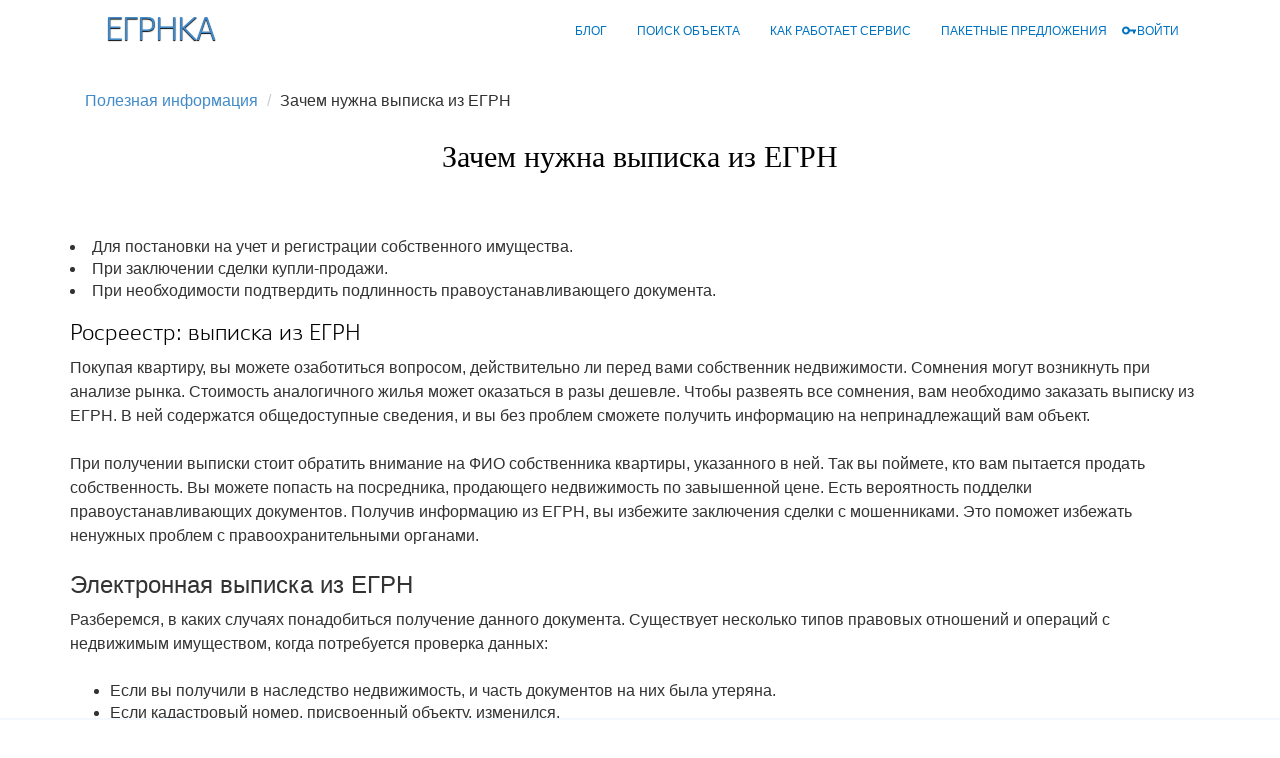

--- FILE ---
content_type: text/html; charset=utf-8
request_url: https://egrnka.com/blog/zachem-nuzhna-vypiska-iz-egrn
body_size: 7096
content:























<!DOCTYPE html>
<html lang="ru" dir="ltr" prefix="content: http://purl.org/rss/1.0/modules/content/ dc: http://purl.org/dc/terms/ foaf: http://xmlns.com/foaf/0.1/ og: http://ogp.me/ns# rdfs: http://www.w3.org/2000/01/rdf-schema# sioc: http://rdfs.org/sioc/ns# sioct: http://rdfs.org/sioc/types# skos: http://www.w3.org/2004/02/skos/core# xsd: http://www.w3.org/2001/XMLSchema#">
<head>
  <link rel="profile" href="http://www.w3.org/1999/xhtml/vocab" />
  <meta name="viewport" content="width=device-width, initial-scale=1.0">
  <meta http-equiv="Content-Type" content="text/html; charset=utf-8" />
<link rel="shortcut icon" href="https://egrnka.com/sites/default/files/favicon_1.ico" type="image/vnd.microsoft.icon" />
<meta name="referrer" content="no-referrer" />
<meta name="origin" content="" />
<link rel="canonical" href="https://egrnka.com/blog/zachem-nuzhna-vypiska-iz-egrn" />
<link rel="shortlink" href="https://egrnka.com/node/81084" />
  <title>Зачем нужна выписка из ЕГРН | egrnka</title>
  <style>
@import url("https://egrnka.com/modules/system/system.base.css?salntd");
</style>
<style>
@import url("https://egrnka.com/sites/all/modules/date/date_api/date.css?salntd");
@import url("https://egrnka.com/sites/all/modules/date/date_popup/themes/datepicker.1.7.css?salntd");
@import url("https://egrnka.com/modules/field/theme/field.css?salntd");
@import url("https://egrnka.com/modules/node/node.css?salntd");
@import url("https://egrnka.com/sites/all/modules/views/css/views.css?salntd");
</style>
<style>
@import url("https://egrnka.com/sites/all/modules/ctools/css/ctools.css?salntd");
</style>
<link type="text/css" rel="stylesheet" href="https://maxcdn.bootstrapcdn.com/font-awesome/4.7.0/css/font-awesome.min.css" media="all" />
<link type="text/css" rel="stylesheet" href="//cdn.jsdelivr.net/bootstrap/3.3.7/css/bootstrap.css" media="all" />
<style>
@import url("https://egrnka.com/sites/all/themes/bootstrap/css/3.3.7/overrides.min.css?salntd");
@import url("https://egrnka.com/sites/all/themes/cdn/css/style.css?salntd");
@import url("https://egrnka.com/sites/all/themes/cdn/css/font.css?salntd");
@import url("https://egrnka.com/sites/all/themes/cdn/css/media.css?salntd");
</style>
  <!-- HTML5 element support for IE6-8 -->
  <!--[if lt IE 9]>
    <script src="https://cdn.jsdelivr.net/html5shiv/3.7.3/html5shiv-printshiv.min.js"></script>
  <![endif]-->
  <script src="https://egrnka.com/sites/all/modules/jquery_update/replace/jquery/2.1/jquery.min.js?v=2.1.4"></script>
<script src="https://egrnka.com/misc/jquery-extend-3.4.0.js?v=2.1.4"></script>
<script src="https://egrnka.com/misc/jquery-html-prefilter-3.5.0-backport.js?v=2.1.4"></script>
<script src="https://egrnka.com/misc/jquery.once.js?v=1.2"></script>
<script src="https://egrnka.com/misc/drupal.js?salntd"></script>
<script src="//cdn.jsdelivr.net/bootstrap/3.3.7/js/bootstrap.js"></script>
<script src="https://egrnka.com/sites/default/files/languages/ru_BvfaJj7fcWDBRnQ8YgTYP15QMQcRNdFvpit4Gc5vYPI.js?salntd"></script>
<script src="https://egrnka.com/sites/all/modules/lk/cart_assistant.js?salntd"></script>
<script src="https://egrnka.com/sites/all/themes/cdn/js/custom.js?salntd"></script>
<script>jQuery.extend(Drupal.settings, {"basePath":"\/","pathPrefix":"","ajaxPageState":{"theme":"cdn","theme_token":"O8iqXebudCNHYL0YUSokCkQxSSAzMldIT4VyBv_HsNw","js":{"sites\/all\/modules\/jquery_update\/replace\/jquery\/2.1\/jquery.min.js":1,"misc\/jquery-extend-3.4.0.js":1,"misc\/jquery-html-prefilter-3.5.0-backport.js":1,"misc\/jquery.once.js":1,"misc\/drupal.js":1,"\/\/cdn.jsdelivr.net\/bootstrap\/3.3.7\/js\/bootstrap.js":1,"public:\/\/languages\/ru_BvfaJj7fcWDBRnQ8YgTYP15QMQcRNdFvpit4Gc5vYPI.js":1,"sites\/all\/modules\/lk\/cart_assistant.js":1,"sites\/all\/themes\/cdn\/js\/custom.js":1},"css":{"modules\/system\/system.base.css":1,"sites\/all\/modules\/date\/date_api\/date.css":1,"sites\/all\/modules\/date\/date_popup\/themes\/datepicker.1.7.css":1,"modules\/field\/theme\/field.css":1,"modules\/node\/node.css":1,"sites\/all\/modules\/views\/css\/views.css":1,"sites\/all\/modules\/ctools\/css\/ctools.css":1,"https:\/\/maxcdn.bootstrapcdn.com\/font-awesome\/4.7.0\/css\/font-awesome.min.css":1,"\/\/cdn.jsdelivr.net\/bootstrap\/3.3.7\/css\/bootstrap.css":1,"sites\/all\/themes\/bootstrap\/css\/3.3.7\/overrides.min.css":1,"sites\/all\/themes\/cdn\/css\/style.css":1,"sites\/all\/themes\/cdn\/css\/font.css":1,"sites\/all\/themes\/cdn\/css\/media.css":1}},"bootstrap":{"anchorsFix":"0","anchorsSmoothScrolling":"0","formHasError":1,"popoverEnabled":1,"popoverOptions":{"animation":1,"html":0,"placement":"right","selector":"","trigger":"click","triggerAutoclose":1,"title":"","content":"","delay":0,"container":"body"},"tooltipEnabled":1,"tooltipOptions":{"animation":1,"html":0,"placement":"auto left","selector":"","trigger":"hover focus","delay":0,"container":"body"}}});</script>
</head>
<body class="html not-front not-logged-in no-sidebars page-node page-node- page-node-81084 node-type-article">
  <div id="skip-link">
    <a href="#main-content" class="element-invisible element-focusable">Перейти к основному содержанию</a>
  </div>
    

<div class="body-wrapper"></div><!-- Обои верхние -->

<div id="top" class='container'>
 <div id="top2" class='container'>
   <div class="row">
   		
		<aside class="col-xs-12 col-sm-12 col-md-12" role="complementary">
		<!--top -->
			<a style="margin-left:0px;" class="logo navbar-btn pull-left" href="/" title="Главная">
			  ЕГРНКА
			</a>
			<div class="menuu">
			 <header id="navbar" role="banner" class="navbar container navbar-default">
			  <div class="container">
				<div class="navbar-header">
				  

				  					<button type="button" class="navbar-toggle" data-toggle="collapse" data-target="#navbar-collapse">
					  <span class="sr-only">Toggle navigation</span>
					  <span class="icon-bar"></span>
					  <span class="icon-bar"></span>
					  <span class="icon-bar"></span>
					</button>
				  				  <div class="cart-header"></div>
				  
				</div>

								  <div class="navbar-collapse collapse" id="navbar-collapse">
					<nav role="navigation">
					  						<ul class="menu nav navbar-nav"><li class="first leaf"><a href="/blog" title="">БЛОГ</a></li>
<li class="leaf"><a href="/#form_address_search" title="">Поиск объекта</a></li>
<li class="leaf"><a href="/#how_work" title="">Как работает сервис</a></li>
<li class="leaf"><a href="/#packages" title="">Пакетные предложения</a></li>
<li class="last leaf"><a href="/user/login" title="">Войти</a></li>
</ul>					  					  					  		  
					  					  
					  		  
					</nav>
				  </div>
									
			  </div>
			 </header>
			</div>
		</aside>


   </div>
 </div>
</div> 



<div class="main-container container">
<div class="main-container22 container22">

  <header role="banner" id="page-header">
    
      </header> <!-- /#page-header -->

  <div class="row">

    
    <section class="col-sm-12">
            <ol class="breadcrumb"><li><a href="/blog/">Полезная информация</a></li>
<li>Зачем нужна выписка из ЕГРН</li>
</ol>      <a id="main-content"></a>
                    <h1 class="page-header">Зачем нужна выписка из ЕГРН</h1>
                  <div class="alert alert-block alert-danger messages error">
  <a class="close" data-dismiss="alert" href="#">&times;</a>
<h4 class="element-invisible">Сообщение об ошибке</h4>
<em class="placeholder">User warning</em>: The following module is missing from the file system: <em class="placeholder">google_recaptcha</em>. For information about how to fix this, see <a href="https://www.drupal.org/node/2487215">the documentation page</a>. in <em class="placeholder">_drupal_trigger_error_with_delayed_logging()</em> (line <em class="placeholder">1156</em> of <em class="placeholder">/var/www/egrnka_com_usr/data/www/egrnka.com/includes/bootstrap.inc</em>).</div>
                                        <div class="region region-content">
    <section id="block-system-main" class="block block-system clearfix">

      
  <article id="node-81084" class="node node-article node-promoted clearfix" about="/blog/zachem-nuzhna-vypiska-iz-egrn" typeof="sioc:Item foaf:Document">
    <header>
            <span property="dc:title" content="Зачем нужна выписка из ЕГРН" class="rdf-meta element-hidden"></span><span property="sioc:num_replies" content="0" datatype="xsd:integer" class="rdf-meta element-hidden"></span>      </header>
    <!--
This file is not used by Drupal core, which uses theme functions instead.
See http://api.drupal.org/api/function/theme_field/7 for details.
After copying this file to your theme's folder and customizing it, remove this
HTML comment.
-->
<div class="field field-name-body field-type-text-with-summary field-label-hidden">
    <div class="field-items">
          <div class="field-item even" property="content:encoded"><p class="h2&gt;&#10;Зачем нужна выписка из ЕГРН &lt;/p&gt;&#10;&lt;p&gt;&#10;&#9; Существует масса причин для получения данных, указанных в выписке. Получив всю необходимую информацию на недвижимость, вы будете знать, как проще поступить при совершении всех операций с недвижимостью. Вот самые важные пункты:&#10;&lt;/p&gt;&#10;&lt;ul type=" disc="">
</p><li>Для постановки на учет и регистрации собственного имущества. </li>
<li>При заключении сделки купли-продажи. </li>
<li>При необходимости подтвердить подлинность правоустанавливающего документа. </li>

<h2>
Росреестр: выписка из ЕГРН </h2>
<p>
	 Покупая квартиру, вы можете озаботиться вопросом, действительно ли перед вами собственник недвижимости. Сомнения могут возникнуть при анализе рынка. Стоимость аналогичного жилья может оказаться в разы дешевле. Чтобы развеять все сомнения, вам необходимо заказать выписку из ЕГРН. В ней содержатся общедоступные сведения, и вы без проблем сможете получить информацию на непринадлежащий вам объект.
</p>
<p>
	 При получении выписки стоит обратить внимание на ФИО собственника квартиры, указанного в ней. Так вы поймете, кто вам пытается продать собственность. Вы можете попасть на посредника, продающего недвижимость по завышенной цене. Есть вероятность подделки правоустанавливающих документов. Получив информацию из ЕГРН, вы избежите заключения сделки с мошенниками. Это поможет избежать ненужных проблем с правоохранительными органами.
</p>
<h3>
Электронная выписка из ЕГРН </h3>
<p>
	 Разберемся, в каких случаях понадобиться получение данного документа. Существует несколько типов правовых отношений и операций с недвижимым имуществом, когда потребуется проверка данных:
</p>
<ul type="disc">
<li>Если вы получили в наследство недвижимость, и часть документов на них была утеряна. </li>
<li>Если кадастровый номер, присвоенный объекту, изменился. </li>
<li>Если вы сомневаетесь в правдивости информации о площади объекта. </li>
<li>Если необходимо узнать сведения о документе-основании (это документ, указывающий на основании чего, человек получил в собственность данную недвижимость) на строение, принадлежащее вам.</li>
</ul>
<p>
	 Выписку, содержащую информацию о документе-основании, может заказать только собственник объекта. Все эти вопросы вы решите, заказав электронную выписку.
</p>
<p>
	 При продаже земли сельхозназначения, договор купли-продажи составляет нотариус. Для этого ему нужно предоставить выписку из ЕГРН. Она подтвердит, что вы являетесь собственником и можете продавать эту землю.
</p>
<p>
	 Из полученного вами документа вы узнаете:
</p>
<ul type="disc">
<li>Собственник перед вами или мошенник.</li>
<li>Какой кадастровый номер был присвоен.</li>
<li>Фактическую площадь объекта.</li>
<li>Какую категорию земель присвоили участку.</li>
</ul>
<p>
	 Заказать выписку из ЕГРН онлайн на портале Росреестра
</p>
<p>
	 Посетив официальный сайт Росреестра, вы за 5 минут закажите выписку из ЕГРН. Для этого потребуется оплатить госпошлину в размере 400 рублей. Вы можете существенно сэкономить при заказе этого документа на нашем сервисе. Стоимость услуги составляет 250 рублей.
</p>
</div>
      </div>
</div>
    </article>

</section>
<section id="block-block-4" class="block block-block clearfix">

      
  <br><br>


<div id=form_address_search><input style="display: inline-block; width:90%;" type="text" id="address" placeholder="Введите адрес или кадастровый номер участка" autocomplete="off">
	<div class="btnl"><input id="suggest_button" type="submit" value="" onclick="" style="display: inline-block; padding-top: 13px; font-size: 14px;"></div>		
			</div>
		
			
		</div>	
		
		
<!-- Modal -->
<div class="modal fade" id="searchModal" tabindex="-1" role="dialog" aria-labelledby="searchModalLabel" aria-hidden="true">
  <div class="modal-dialog" role="document">
    <div class="modal-content">
      <div class="modal-header">
        <h5 class="modal-title" id="exampleModalLabel">Результаты поиска</h5>
        <button type="button" class="close" data-dismiss="modal" aria-label="Close">
          <span aria-hidden="true">&times;</span>
        </button>
      </div>
      <div class="modal-body">
        <div id="result" class="result main-page">			
      </div>
      <div class="modal-footer">
        
      </div>
    </div>
  </div>
</div>



	</div>
  
	</div>
	
	

<link type="text/css" rel="stylesheet" href="//cdn.jsdelivr.net/npm/suggestions-jquery@17.10.0/dist/css/suggestions.min.css" media="all" />
<!--<script src="//code.jquery.com/jquery-2.2.4.min.js"></script>-->
<script src="//cdn.jsdelivr.net/npm/suggestions-jquery@17.10.0/dist/js/jquery.suggestions.min.js"></script>

<script src="/sites/all/themes/cdn/js/finder.js?pnfsd"></script>

<script>
var default_id=1;
jQuery(document).ready(function($) {
	
	var finder = new Finder({
					input: '#address', 
					submit:'#suggest_button',
					result: '#result', 
					modal: '#searchModal',
					sendurl: 'fiasajax',
					
                    onmap: false,
					token: '8e872b23dc315ba4582c46b128c9ae393fefb2e2' 
				});
				
				$('body').on('click', '.extremum-click', function(e) {
						e.preventDefault();
						$(this).siblings('.extremum-slide').toggle();
				});
				
	
				
			
});

</script>

<style>

@media (min-width: 768px) {
.form-item-email {width:300px;}

}
@media (max-width: 768px) {
    .form-item-email {width:100%;}
     button#edit-send {    width: 100%;margin-left:0px;}
}

</style>



</section>
  </div>
    </section>

    
  </div>
</div>
</div>

  <footer class="footer container">
      <div class="region region-footer">
    <section id="block-block-2" class="block block-block clearfix">

      
  <div class="container">
<div class="row">
<!-- div class="footer-logo col-md-2 col-xs-12"><p>                <a href="#"><img src="assets/images/logo-footer.png" alt=""></a><br />
            </div -->
<div class="col-md-12 col-xs-12">
<ul class="footer-nav">
<li><a href="#search" class="footer-nav-title">ГОСЕГРН</a></li>
<li><a href="#search" class="">Поиск объекта</a></li>
<li><a href="#how_work" class="">Как работает сервис</a></li>
<li><a href="https://egrnka.com/blog/" class="">Блог</a></li>
<li><a href="mailto:info@egrnka.com" class="">Техподержка: info@egrnka.com</a></li>
</ul>
<!-- div class="footer-docs"><p>                    <a href="#" class="footer-confidence">Политика конфиденциальности</a><br />
                    <a href="#" class="footer-offert">Договор оферты</a><br />
                </div -->
            </div>
</div>
<div class="row">
<div class="col-xs-12">
<div class="footer-links">
	        		<a href="/blog/polzovatelskoe-soglashenie/" target="_blank">Пользовательское соглашение</a>
        		</div>
</div>
</div>
</div>
<!-- Yandex.Metrika counter --><script type="text/javascript">
<!--//--><![CDATA[// ><!--

   (function(m,e,t,r,i,k,a){m[i]=m[i]||function(){(m[i].a=m[i].a||[]).push(arguments)};
   m[i].l=1*new Date();
   for (var j = 0; j < document.scripts.length; j++) {if (document.scripts[j].src === r) { return; }}
   k=e.createElement(t),a=e.getElementsByTagName(t)[0],k.async=1,k.src=r,a.parentNode.insertBefore(k,a)})
   (window, document, "script", "https://mc.yandex.ru/metrika/tag.js", "ym");

   ym(65317156, "init", {
        clickmap:true,
        trackLinks:true,
        accurateTrackBounce:true
   });

//--><!]]>
</script><p><noscript>
<div><img src="https://mc.yandex.ru/watch/65317156" style="position:absolute; left:-9999px;" alt="" /></div>
<p></p></noscript></p>
<!-- /Yandex.Metrika counter -->
</section>
  </div>

  </footer>

			<div class="message_region">
			  <div class="region region-message-region">
    <section id="block-block-5" class="block block-block clearfix">

      
  <!--<div style="background-color: #2281f9;"><span>Внимание!</span> Идут технические работы. Отчеты будут готовы  10 января.</div>-->
<!--<div style="background-color: #2281f9;"><span>Внимание!</span> Отчеты выдаются с задержкой более 48 часов.</div>
<div style="background-color: #2281f9;"> Время получения отчета зависит от скорости обработки запроса базой реестра недвижимости. Cреднее время – 2 часа, максимальное – 72 часа.</div>-->

<!--<div style="background-color: #2281f9;"> ВНИМАНИЕ: С 1 марта 2023 года ФИО собственников будут скрыты в ЕГРН. <a href="mart2023" target="_blank" style="color: #fff;text-decoration: underline;">Подробнее</a></div>

<div class="cl-btn-7">&#10006</div>-->
</section>
  </div>
		</div>
	  </body>
</html>


--- FILE ---
content_type: text/css
request_url: https://egrnka.com/sites/all/themes/cdn/css/style.css?salntd
body_size: 12849
content:

@font-face {
  font-family: "ekibastuz-reg";
  src: url("/sites/all/themes/cdn/fonts/ekibastuz_regular.woff");
}

@font-face {
  font-family: "ekibastuz";
  src: url("/sites/all/themes/cdn/fonts/ekibastuz_regular.woff");
}

@font-face {
  font-family: "ekibastuz-bold";
  src: url("/sites/all/themes/cdn/fonts/ekibastuz_bold.woff");
}

@font-face {
  font-family: "ekibastuz-black";
  src: url("/sites/all/themes/cdn/fonts/ekibastuz_black.ttf");
}



#address {width:80%;}

.btnl {
    display: inline-block;
}
/*temp*/
.contnt {
	margin-top: 30px !important;
    background: #f4f8ff;
    width: 1130px;
    margin: 0 auto;
}
.page-node-75708 .field-item.even {
    background: #f4f8ff !important;
}

.line1 img {
    width: 77%;
}
.line .grays {
    margin-top: 17px;
	font-size: 16px;
    text-align: left;
}
.col-lg-5 .line:nth-child(2n+1) {
    background-color: transparent;
}
.alert.alert-block.alert-danger.messages.error {
    display: none;
}
.page-region .vidsp .col-md-4 {
    text-align: left;
}
.page-region .result {
	max-height: 100%;
	box-shadow: 2px 0 9px rgb(0 0 0 / 50%);
}
.page-region .cenaotcet {
    padding-top: 50px;
}
.page-region .lfts {
    float: left;
    display: inline;
    width: 33%;
	padding: 20px;
	text-align: center;
}
.page-region .cenaotcet {
    margin: 0;
    text-align: center;
}
.page-region .container.vidsp img {
    width: 100% !important;
}
h2.regh {
    padding: 45px 0 20px 0;
}
.txtreg {
    margin-top: 25px;
}
.page-region .region.region-content .container {
    margin: 0 0 45px 0;
}
.page-region .beloe {
    display: inline-block;
}
.beloe {
    background: #fff;
    padding: 50px 5px;
	margin-top: 75px;
	clear: both;
}
.beloe h4 {
    font-size: 22px;
    margin-bottom: 40px;
}
.beloe h5 {
    font-size: 18px;
    font-weight: 600;
	margin: 35px 0 31px 0;
}
.vidsp .col-md-4 {
    text-align: center;
}
.cenaotcet {
    margin: 40px 0 0px 0;
    text-align: center;
}
.chek {
    background: #2281f9 ;
    padding: 20px 0 20px 0;
    width: 99.9%;
    text-align: center;
    color: #fff;
}
.warn {
    margin-top: 30px;
    background-color: #fff;
    border-color: #000;
    padding: 20px;
    border: 1px solid #44423f;
}
button#send-cart span {
    color: #fff !important;
}
.page-map #result span {
    color: #000;
    font-weight: 600;
}
.page-region #result span {
    color: #000;
    font-weight: 600;
}
.result span {
    color: #fff;
	font-weight: 600;
}
.svedenie {
    margin: 40px 15px 0px 30px;
    font-size: 14px;
}
.svedenie h4 {
    text-align: center;
    padding-bottom: 7px;
    font-weight: 600;
}
.nav-tabs {
    width: 1170px;
    padding-right: 15px;
    padding-left: 15px;
    margin-right: auto;
    margin-left: auto;
}
.page-region .alert-warning {
    margin-top: 40px;
	font-size: 14px;
}
.page-region .info-lines a {
    font-size: 14px;
}
.page-region #search_address {
    background-color: #2281f9 !important;
    text-align: center;
    padding: 20px;
    color: #fff;
}
.page-region input.btn.btn-success {
    margin-top: 30px;
    width: 100%;
}
.page-region .alert-warning {
    color: #6d6d6d;
    background-color: #ffffff;
    border-color: #424242;
    width: 100%;
    text-align: left;
}
div#list tr:nth-child(2n+1) {
    background-color: #e8e8e8;
}
div#list table {
    width: 100%;
    text-align: left;
}
.page-region #list {
    max-height: initial;
	box-shadow: 0 2px 6px rgba(0, 0, 0, 0.5);
	background: #fff;
}
li.leaf:nth-child(6) {
    padding-right: 0px !important;
}
li.leaf:nth-child(7) {
    padding-right: 0px !important;
}
table#example tbody {
    color: #000;
	text-align: left;
}
.page-lk-cart #data-mywrapper {
    background-color: #2281f9 !important;
    padding: 30px 30px;
    color: #fff;
    text-align: center;
}
button.webform-submit.button-primary.btn.btn-primary.form-submit {
    color: #fff !important;
    background-color: #5cb85c !important;
    width: 100% !important;
}
form#webform-client-form-400 {
    background-color: #2281f9;
    padding: 10px 40px;
    color: #fff;
}
img.img-responsive:hover {
	/* background: url(/sites/default/files/logo2_5.png); */
}
a.sts:hover {
    color: #fff;
	background: #5cb85c;
	text-decoration: none;
}
.adrrs {
    background-color: #2281f9;
    color: #fff;
    padding: 10px 30px;
}
.page-header {
    border-bottom: 0px solid #eee !important;
}
.page-map section.col-sm-12 {
    padding: 0;
}
input#address {
    /*text-align: center;*/
}
.radio, .checkbox {
    text-align: left;
    margin-left: 20px;
}
body {
    font-family: 'Roboto', "Helvetica Neue", Helvetica, Arial, sans-serif !important;
	
}
.jumbotron .old_price {
    color: #fff;
}
.cns span {
    font-weight: 600;
    font-size: 25px;
    color: #5cb85c;
}
.vids h4:first-letter {
    color: #2281f9;
}
.vids h4 {
    font-weight: 600;
}
.vidsp h4:first-letter {
    color: #2281f9;
}
.vidsp h4 {
    font-weight: 600;
}
.container.vids img {
    webkit-box-shadow: 2px 0 9px rgba(0,0,0,0.5);
    box-shadow: 2px 0 9px rgba(0,0,0,0.5);
}
.container.vidsp img {
    webkit-box-shadow: 2px 0 9px rgba(0,0,0,0.5);
    box-shadow: 2px 0 9px rgba(0,0,0,0.5);
}
.container.vids {
    /*padding-top: 80px;*/
}
.sts {
    background: #2281f9;
    padding: 10px;
	color: #fff;
	/*text-transform: uppercase;*/
}

.or-glue {
    text-align: center;
}
.page-lk-cart table#example td:nth-child(3) {
    white-space: pre-line;
}
.is.summary {
    font-weight: 600;
    margin: 20px 10px;
}
span.chk {
    margin-right: 50%;
}
.page-lk-cart .form-item.form-item-email.form-type-emailfield.form-group {
    margin-top: 15px;
}
.page-lk-cart input.ch1 {
    outline: 1px solid #464646;
	    cursor: pointer;
}
.page-lk-cart input#all_1 {
		    cursor: pointer;
}
.page-lk-cart input#all_2 {
		    cursor: pointer;
}
.page-lk-cart input#all_3 {
		    cursor: pointer;
}
.page-lk-cart input.ch2 {
    outline: 1px solid #464646;
	    cursor: pointer;
}
.page-lk-cart input.ch3 {
    outline: 1px solid #464646;
	    cursor: pointer;
}
.page-lk-cart button#submit-order {
    margin-bottom: 50px;
}
.page-lk-cart input#edit-email {
    text-align: center !important;
    font-size: 16px;
    /*border: 1.5px solid #7cb83a;*/
    height: 40px;
}
.page-lk-cart button#submit-order {
    border-radius: .3rem;
    white-space: nowrap;
    background-color: #fff;
    padding-left: 1.7rem;
    padding-right: 1.7rem;
    height: 40px;
    width: 100%;
    box-sizing: border-box;
    color: #fff;
    fill: #fff;
    background-color: #7cb83a;
    border: 0;
}
section#block-block-5 {
    position: fixed;
    bottom: 0;
	left: 0;
    padding: 0px;
    /*background: #3366cc;*/
	background: #5cb85c;
    border-top: 2px solid #f4f8ff;
    color: #fff;
    width: 100%;
    text-align: center;
	z-index: 99;
    font-size: 14px;
}
.cl-btn-7 {
    display: inline-block;
    position: absolute;
    right: 10px;
	cursor:pointer;
}
.vnimanie {
    color: #ffffff;
    background: #c94c4c;
}
.jumbotron .main-page .form-item-email {
	width: 100%;
}
.jumbotron .btn-default {
    width: 100% !important;
}

.jumbotron .sum_row {
    text-align: center;
}
.jumbotron .sum_row .green {
    font-size: 20px;
}
.jumbotron input#edit-email {
    text-align: center !important;
    font-size: 16px;
	border: 1.5px solid #3291ff;
    height: 40px;
}
.jumbotron button#edit-send {
	    height: 50px;
}
.page-map input#address {
	width: 79% !important;
	color: #333;
}
.page-map .result {
    background-color: #fff;
    color: #333;
	box-shadow: 2px 0 9px rgba(0,0,0,0.5);
}
.page-map .suggestions-nowrap {
    color: #222;
}
.node-type-article input#address {
    width: 70% !important;
}
.etz {
    margin-top: 70px;
    margin-left: 50px;
    color: #fff;
	opacity: 0.7;
}
.etz span {
    font-size: 47px;
}

.page-node-7978 ol.breadcrumb {
    display: none;
}

.page-node-7978 button.webform-submit.button-primary.btn.btn-primary.form-submit {
    width: 54%;
    background: #4097fb;
    height: 60px;
    font-size: 20px !important;
    font-weight: 600;
}
.page-node-7978 .has-success .control-label {
    color: #fff;
}
.page-node-7978 .has-success .form-control {
    border-color: #ffffff;
}
td.row-name span {
    color: #fff;
    background: #3291ff;
    padding: 2px 10px;
    margin-left: 20px;
	border-radius: 4px 4px 4px 4px;
}
td.row-name span:hover {
    background: #3366cc;
	    text-decoration: none;
}
.txtblue {
    color: #fff;
    margin: 20px 0 20px 0;
    border: 1px solid #ffffff;
    padding: 30px;
    width: 97.5%;
}
.brs {
    margin-left: 20px;
    margin-top: -17px;
}
.page-node-604 h1.page-header {
    width: 1170px;
    margin: 0 auto;
}
.page-node-604 .field-item.even {
    background-color: inherit !important;
}
.page-node-431 .field-item.even {
    background-color: inherit !important;
    margin: 0;
}
.page-node-438 .field-item.even {
    background-color: inherit !important;
    margin: 0;
}
.page-node-431 h1.page-header {
    width: 1170px;
    margin: 0 auto;
    padding-left: 10px;
	text-align: center;
	color: #26a964;
}
.page-node-438 h1.page-header {
    width: 1170px;
    margin: 0 auto;
    padding-left: 10px;
	text-align: center;
	color: #e73426;
}
a:hover {
	color:#337ab7;
}
.page-map th:nth-child(2) {
	text-align: center;
}
.page-region th:nth-child(2) {
	text-align: center;
}
.page-map .checkbox input[type="checkbox"] {
	margin-top: 11px;
}
.page-region .checkbox input[type="checkbox"] {
	margin-top: 11px;
}
.page-map .green {
    color: #000;
}
.page-region .green {
    color: #000;
}
.page-map ul.m {
    font-size: 14px;
    color: inherit;
    padding-top: 3px;
    line-height: 1.5;
}
.page-region ul.m {
    font-size: 14px;
    color: inherit;
    padding-top: 3px;
    line-height: 1.5;
}
.page-map input#edit-email {
    border: 2px solid #226688;
    height: 40px;
    font-size: 16px;
}
.page-region input#edit-email {
    border: 2px solid #226688;
    height: 40px;
    font-size: 16px;
}
.view.view-reviews.view-id-reviews.view-display-id-block_1 {
    margin-top: 30px;
}
.clearfix h2.block-title {
    margin-bottom: 25px;
}
aside.col-sm-3 {
	background-color: white;
    min-height: 200%;
    padding-top: 53px;
    padding-left: 30px;
}
.otst {
    margin: 19px 0 10px 0;
}
.alert-info {
    color: inherit;
    background-color: inherit;
    border-color: transparent;
}
.sum_row {
    margin: 40px 0 20px 0;
    font-size: 21px;
    font-weight: 600;
    font-family: Tahoma;
}
.fons input#edit-email {
    width: 70% !important;
    float: left;
    height: 40px;
    font-size: 18px;
}
.fons button#edit-send {
	width: 22% !important;
    height: 40px;
    margin-left: -5px;
    font-size: 16px;
    font-weight: 600;
}
.borderius {
    padding-top: 25px;
}
.row.brd .checkbox input[type="checkbox"] {
    margin-top: 9px;
    width: 15px;
    height: 15px;
	}

.row.brd a {
   /* color: #ffffff;*/
    border-bottom: 1px dashed;
}
.row.brd a:hover {
   /* color: #ffffff;*/
    border-bottom: 1px dashed;
}
.fons input#edit-politic {
    margin-top: 1px;
}
.page-map section#block-system-main .region {
    box-shadow: 0 2px 4px rgba(41, 61, 158, 0.3);
}
.page-region .map-wrapper {
    box-shadow: 0 2px 4px rgba(41, 61, 158, 0.3);
}
.page-region .main-container.container {
    margin-bottom: 120px !important;
}
.page-region .region input#address {
   /* width: 480px !important;*/
}

/*input#suggest_button {
    height: 65px;
    width: 100px;
    font-size: 16px !important;
    font-weight: 600;
	min-width: 100px;
    max-width: 100%;
    background: #5cb85c;
    color: #fff;
	margin-left: -19px;
	border-color: transparent !important;
}*/

input#suggest_button {

  background-image: url('/sites/all/themes/cdn/icons8-search-50.png');
  background-repeat: no-repeat;
  background-position: center;
  background-size: 35px;
  margin: auto;
   margin-bottom: auto;
  width: 100%;
  margin-bottom: 0;
  border-width: 0;
  box-shadow: none;
  text-overflow: ellipsis;
  white-space: nowrap;
  font-size: 17px;
  color: #999;
  border-radius: 5px;
  
  border-radius: 5px;
  height: 43px;
  font-size: 15px;
  background-color: #023E83;
  box-shadow: none;
  color: white;
  text-transform: uppercase;
  width: 100%;
  border: none;
    border-top-width: medium;
    border-right-width: medium;
    border-bottom-width: medium;
    border-left-width: medium;
  font-weight: 600;
  transition: 1s;
  width: 100px;
}


.page-map input#suggest_button {
    /*margin-left: 0px !important;*/
}
.page-region input#suggest_button {
    margin-left: 0px !important;
	width: 100%;
}
.page-region input#address {
    width: 100% !important;
}
.node-type-article input#address {
    width: 100% !important;
}
.node-type-article input#suggest_button {
    margin-left: 0px !important;
	 width: 100%;
}
.node-type-article .btnl {
    width: 100%;
    margin-top: -20px;
}
.page-region .btnl {
    width: 100%;
    margin-top: -20px;
}
div#search_block input#address {
    border: 2px solid #226688;
	margin-top: 3%;
}
.page-region .result {
	 /*max-width: 478px;*/
	 max-width: 100%;
	     background: #fff;
}
.breadcrumb {
    background-color: #ffffff;
}
.page-region .jumbotron.search-mini {
    background: #3366cc !important;
    padding-bottom: 50px;
	margin-top: 30px;
}
.page-region .jumbotron.search-mini h2 {
color: #fff;
margin: 30px 0 40px 0;
padding-top: 0px !important;
}
.page-region .region.region-content h2 {
/*margin: 30px 0 40px 0;
padding-top: 70px;
padding-top: 40px;*/
text-align: center;
    font-family: 'Russo One', Tahoma;
    font-size: 22px;
	    margin: 40px 0 45px 0;
}

.jumbotron.search-mini input#address {
    width: 80% !important;
}
.mps {
    width: 1170px;
    margin: 0 auto;
    padding-left: 10px;
    margin-top: 50px;
}
div#search-cadnum-data {
    width: 96.7%;
}
.navbar-collapse {
    padding-left: 5px !important;
}
ul.tabs--primary.nav.nav-tabs {
    width: 1170px;
    margin: 0 auto;
}
.nav-tabs > li {
    background: #fff;
}
#top {
    width: 100%;
}
div#navbar-collapse li {
   /* padding-right: 15px;*/
}
ul.dropdown-menu li {
    padding-right: 0px !important;
}
.container .jumbotron, .container-fluid .jumbotron {
    padding-right: 10px !important;
}
.menuu {
    width: 100%;
    /* background: #3366cc; */
}
.front .main-container.container {
   width: 100%;
}
.poisk {
    width: 1170px;
    margin: 0 auto;
}
.cnt {
    width: 1170px;
    margin: 0 auto;
	padding-left: 10px;
}
.footer {
    width: 100%;
}
div#top2 {
    margin-left: auto;
    padding-left: initial;
}
header#navbar {
    margin-left: auto;
    padding-left: 4px;
}
.container .jumbotron, .container-fluid .jumbotron {
    margin-left: auto;
    padding-left: initial;
	padding-left: 10px !important;
	text-align: center;
}
.page-order .main-container.container {
    width: 1170px;
}
.page-lk-cart .main-container.container {
    width: 1170px;
}
.node-type-article.toolbar .main-container.container {
    width: 1170px;
}
.node-type-article .main-container.container {
    width: 1170px;
}
.node-type-article .field-item.even {
    background-color: initial !important;
    margin: 0;
}
.node-type-article.toolbar .field-item.even {
    background-color: inherit !important;
    margin: 0;
}
.page-region .main-container.container {
    width: 1170px;
}
.page-check .main-container.container {
    width: 1170px;
}
h1.page-header {
  /*  padding: 50px 0px 30px 0px;
    padding: 10px 0px 10px 0px;*/
	    font-family: 'Russo One', Tahoma;
		    text-align: center;
    font-size: 30px;
    margin-bottom: 30px;
}
.page-node-398 .main-container.container {
    width: 1170px;
}
.page-info .main-container.container {
    width: 1170px;
}
.page-info .field-item.even {
    background-color: inherit !important;
    margin: 0;
}
.page-node-394 .main-container.container {
    width: 1170px !important;
}
.page-node-398 .field-item.even {
    background-color: aliceblue !important;
    margin: 0px 0px;
}
.page-node-394 .field-item.even {
    background-color: aliceblue !important;
    margin: 0px 0px;
}
.page-map h1.page-header {
    width: 1170px;
    margin: 0 auto;
	padding-left: 10px;
	text-align: center;
	font-size: 30px;
    margin-bottom: 30px;
}
.page-map .region.region-content {
    background-color: #2281f9 !important;
    /* padding-top: 20px; */
    color: #fff;
}
.page-map #search_block {
    /*width: 1170px;*/
    /*margin: 0 auto;
    margin: 0 25% 0 10%;*/
	width:37%;
	left: 11% !important;
}
.alert.alert-block.alert-success.messages.status {
    width: 1170px;
    margin: 0 auto;
	max-width: 100%;
}
.alert.alert-block.alert-danger.messages.error {
    width: 1170px;
    margin: 0 auto;
	max-width: 100%;
}
/*temp*/

span.opisanie {
    font-size: 12px;
    font-weight: 500;
    font-style: italic;
}
body {
    background:#fff;
	font-size: 16px;
	font-family: sans-serif;
}
p {
    line-height: 1.5 !important;
	margin-bottom: 1.5em !important;
}
.dropdown-menu > .active > a, .dropdown-menu > .active > a:hover, .dropdown-menu > .active > a:focus {
    background-color: #3291ff !important;
}
.my img:hover {
    /*opacity: 0.9;*/
}
.my .col-md-4:hover {
    opacity: 0.9;
}
button#search_by_kad_num:hover {
    background: #4097fb;
}
.per1 img:hover {
    /*border: 3px solid #4472cf;*/
	    opacity: 0.8;
}
div#advanced-link a:hover {
    opacity: 1;
}
.per1 .old_price {
    color: inherit;
    /* font-weight: 400; */
    text-decoration: line-through;
    letter-spacing: 1.2px;
    margin-left: 7px;
    font-size: 16px;
    /* font-style: italic; */
    text-decoration-color: #ee2b2b94;
}
span.old_price_proc {
    font-size: 16px;
}
.per1 span {
    font-size: 30px;
	color: #3366cc;
}
.col-md-4.per1.textm2 {
    margin-left: -10px;
}
.per1 h4 {
    font-weight: 600;
	margin-bottom: 30px;
}
.my1 .col-md-4 {
    width: 32.6%;
    background: #ebebeb;
    margin-right: 6px;
	height: 850px;
    padding-top: 30px;
}
.per1 div {
    font-weight: 600;
    margin-bottom: 30px;
}
img.tick {
    width: auto !important;
    margin-top: -5px;
	border: none !important;
}
.per1 h3 {
    margin-bottom: 25px;
    margin-top: 0px;
    font-family: Tahoma;
}
.my h3 {
    margin-bottom: 25px;
    margin-top: 25px;
	font-family: Tahoma;
}
.per2 h3.main {
    font-size: 18px;
}

h2.my {
    margin-top: 120px;
    font-weight: 500;
    font-family: 'Russo One', Tahoma;
    font-size: 30px;
    margin-bottom: 75px;
	    text-align: center;
}
h2.my.nw {
    padding-top: 20px;
	margin-left: -2px;
}
.col-md-4.per {
    margin-left: -10px;
}
.row.my2 {
    margin-top: 20px;
	    margin-bottom: 50px;
}
a.zkzd {
color: #fff;
    background: #3291ff;
    padding: 10px 46px;
    font-size: 18px;
    font-weight: 600;
}
.my2 p {
    margin-top: 20px;
}

.my img {
    width: 108% !important;
	margin-Left: -13px;

}
.my .col-md-4 {
    width: 32.6%;
    background: #ebebeb;
    margin-right: 6px;
	height: 930px;
}
.my.vop .col-md-4 {
	height: 670px !important;
}

.per1 img {
    width: 100%;
	border: 2px solid #4472cf;
}
.zakaz {
    /*width: 50%;*/
    text-align: center;
    margin-top: 20px;
    background: #5cb85c;
    padding: 13px 0;
	color: #fff;
	margin-top: 30px;
}
.zakaz a {
	color: #fff;
}
.zakaz2 {
    width: 33%;
    text-align: center;
    margin-top: 20px;
    background: #4472cf;
    padding: 13px 0;
	color: #fff;
	margin-top: 30px;
}

.has-error .form-control{
/*border: 3px solid #188931;*/
}
.form-item.form-item-cost-date {
    margin-bottom: 20px;
}

.img-info {
    width: 70%;
    border: 2px solid #9D9D9D;
}

.row.brd  {
    /*border: 2px solid #c3e8c3;*/
	/*background: #3366cc;
    color: #fff;*/
}
.zak {
    background: #ebebeb;
    margin-right: -15px;
    margin-left: -15px;
    padding: 16px;
    margin-top: 50px;
}
.src {
    background: #68adb0;
    margin-right: -15px;
    margin-left: -15px;
    padding: 16px;
    color: #fff;
	margin-bottom: 50px;
}
.region.region-top3 {
    float: right;
	padding-top: 38px;
}

.navbar-default {
    background-color: transparent !important;
    border-color: transparent !important;
}
header#navbar {
    border-radius: 0px;
}
.container {
    /*padding-right: 14px;
    padding-left: 14px;*/
}

.navbar-default .navbar-collapse, .navbar-default .navbar-form {
    border-color: #9E9393;
    /*background: #0B85C6;*/
}

.navbar-default .navbar-nav > li > a {
    color: #333;
}
.navbar-default .navbar-nav > .active > a, .navbar-default .navbar-nav > .active > a:hover, .navbar-default .navbar-nav > .active > a:focus {
    color: #2281f9;
    background-color: transparent;
    font-weight: 600;
}
.navbar-default .navbar-nav > li > a:hover {
    /*color: #FFF;
	background-color: #5cb85c;*/
}
.jumbotron {
    padding-top: 50px;
    padding-bottom: 10px;
    margin-bottom: 30px;
    color: inherit;
    background-color: transparent !important;
}
.btn-success {
/*    color: #fff;
    background-color: #036AA0;
    border-color: #0B85C6;*/
}
.footer {
    margin-top: 0px;
    padding-top: 0px;
    padding-bottom: 36px;
    border-top: 1px solid #E5E5E5;
    

  background: #e6ebec !important;
  color: #535b63;

}


.footer  a {
	color: white;
  line-height: 30px;
  font-size: 12px;
  font-family: 'ekibastuz-bold';
  text-shadow: 0 1px 1px black;
  text-decoration: underline;
  text-transform: uppercase;
  display: inline-block;
}
.footer  a {
	color: #535b63 !important;
  text-shadow: none;
  text-decoration: none;
  font-family: 'ekibastuz-bold';
  text-transform: none;
}
.footer li {display: inline-block;
  margin-left: 15px;
  }
  
 .footer li:first-child {
  margin-left: 0px;
  }
  
.footer  li:last-child {
  float: right;
   
}
.footer-nav {padding:0; margin: 20px 0 10px;}
.footer li:last-child a {
	text-transform: none;
  font-size: 16px;
  text-decoration: none;
  color: #b7c6f5;
  transition: 1s;
}


#navbar nav ul li:last-child a::before {
  content: '';
  display: block;
  position: absolute;
  left: 0;
  top: 25px;
  width: 14px;
  height: 9px;
  background-image: url('https://gu-st.ru/htdocs/img/svg-sprite/icons-svg-desc.svg?fh=2f2f23ccfcf8cb8d366d37509409a024');
  background-position: 0 -182px;
  background-repeat: no-repeat;
}

input#address {
    border: 1px solid #226688;
    height: 34px;
    border-radius: 4px;
    margin-right: 10px;
	padding: 2px 10px;
	height: 45px;
}

.btn-success {
/*    color: #fff;
    background-color: #226688;
    border-color: #0B85C6;*/
}

#top {
    /* background-color: #3366cc; */
}
.tel {
    color: #fff;
    font-weight: 600;
}
.txt {
    color: #fff;
}
.txt a {
    color: #fff !important;
}
.navbar.container, .navbar.container-fluid {
    margin-top: 0px  !important;
}
header#navbar {
    /* background-color: #3366cc !important; */
	/*padding-top: 30px;*/
}
.field-item.even {
   
}

.page-header{
font-size:24px;
}
h2, .h2 {
    font-size: 22px;
clear: both;
}

td.row-name {
    padding-left: 22px;
/*font-weight: 600;*/
    font-size: 16px;
    border-bottom: 1px solid #C1C1C1;
}

#search-cadnum-data th:nth-child(2) {
    padding-left: 21px;
}

.img {
    float: left;
    padding-right: 10px;
}

.line {
    /*font-style: italic;*/
}

.form-group {
    margin-bottom: 0px;
    margin-top: 0px;
}
button.webform-submit.button-primary.btn.btn-primary.form-submit {
    margin-top: 25px;
	margin-bottom: 50px;
}

.btn-default {
    color: #333;
    background-color: #fff;
    border-color: #ccc;
    margin-top: 20px;
}
.page-check .region.region-content {
    /*background-color: #2281f9 !important;
	color: #fff;*/
    padding: 0 30px;
	text-align: center;
}
.page-check .form-control {
    text-align: center;
}
.page-check .request {
    color: #fff;
}
.page-check .btn-default {
    color: #fff !important;
    background-color: #5cb85c !important;
	width: 100% !important;
}
form#egrn-check-form button#edit-send {
    color: #333;
    background-color: #fff;
    border-color: #ccc;
    margin-top: 20px;
	width: auto;
}
.navbar-nav>li:nth-child(7) {
    /*padding-left: 13px;*/
}
.navbar-nav>li:nth-child(6)>a {
/*background: #0b85c6;*/
    border: 1px solid #ddd9d9;
    padding: 3px;
    border-radius: 5px;
    margin-top: 11px;
	width: 250px;
    text-align: center;
	margin-left: 20px;
	display: none;
}
.navbar-nav>li:nth-child(7)>a {
/*background: #0b85c6;*/
    border: 1px solid #ddd9d9;
    padding: 3px;
    border-radius: 5px;
    margin-top: 11px;
	width: 250px;
    text-align: center;
	margin-left: 20px;
	display: none;
}
.navbar-nav>li:nth-child(7)>a {
/*background: #0b85c6;*/
	display: none;
}
span.chd {
    color: #449d44;
    font-weight: 600;
}
#navbar-collapse a {
    font-size: 16px;
}

.down .text {
    /* color: #2281f9;
    font-size: 16px;
    margin-top: -14px;
    font-weight: 400; */
}
.container .down {
    margin: 40px 0 0 0;
}

/*.btn-default {
    color: #FFF;
    background-color: #449D44;
    border-color: #226922;
    margin-top: 20px;
	width: 33%;
}

.btn-default:hover {
    color: #FFF;
    background-color: #226922;
    border-color: #adadad;
}*/

div#sale_label {
    display: inline;
    padding-left: 13px;
    font-size: 24px;
    /*color: #8AB5C6;*/
	color: #fff;
}

.description {
    padding-top: 14px;
/*color: #226789;*/
    /*font-weight: 600;	*/
}
.textm span {
    font-size: 30px;
}
div#result_wrapper:not(:empty) {
    background-color: #2281f9;
    padding: 40px;
	margin-top: 15px;
}
.request {
    /*color: #226789;*/
    font-weight: 600;
}
div#search-cadnum-data {
    padding-top: 30px;
    background: #ffffff;
    padding: 10px;
    border: 2px solid #3291ff;
}
div#search-cadnum-data:empty {
    padding-top: 30px;
background: none;
    padding: 0px;
    border: none;
}
td.row-cadnum {
    font-weight: 600;
font-size: 16px;
border-bottom: 1px solid #C1C1C1;
    padding: 5px;
}

td.row-cadnum .type-cell {
 font-weight: 200;
font-size: 11px;
color:grey;
}

span.tel {
    font-size: 16px;
}

.lead {
    color: #f3f3f3;
    /*opacity: 0.8;*/
}
.lead a {
    color: #f3f3f3;
    /*opacity: 0.8;*/
}

.item {
    width: 30%;
    float: left;
    font-size: 16px;
    margin: 0 15px 5px 0;
    overflow: hidden;
    white-space: nowrap;
    text-overflow: ellipsis;
    color: #0099CC;
	border: 1px solid #226688;
    text-align: center;
}
a.logo.navbar-btn.pull-left {
 font-family: 'ekibastuz';
  font-size: 33px;
  letter-spacing: -2px;
  text-transform: uppercase;
  text-shadow: 0 1px 1px black;
  position: absolute;
  left: 65px;
}

.navbar-default .navbar-toggle {
    border-color: #268;
}

h1 {
clear: both;
}

.green {
    color: #5cb85c;
    font-weight: bold;
	font-size: 22px;
}

.jumbotron .green {
	font-size: 16px;
}

ul.m {
    font-size: 16px;
	color: grey;
    padding-top: 13px;
    line-height: 1.9;
	font-size: 1.5rem;
}


.grey {
color:#f3f3f3;

}

.field-street input {width:98%;}
.field-hsb input{ width: 32%;}
.field-apart input{ width: 98%;}
#search-address-form .submitbtn {margin-top:10px;}
#search-address-form .submitbtn input {width:98%;}

@media screen and (max-width: 767px)  {
/*Мобильные*/
.contnt {
    width: 100%;
	padding: 0 30px;
}
li.leaf:nth-child(4) {
  /*  display: block;
	border-bottom: 1px solid #fff;*/
}
.col-lg-5 .line {
    text-align: left;
	padding-top: 15px;
}
.col-lg-5 .line .grays {
    margin-top: 0px;
}
.col-lg-5 .pdrb {
    background: #e8e8e8;
}
/*a.logo.navbar-btn.pull-left {
    margin-top: 50px;
}*/
.nav-tabs {
    width: 100%;
}
.vidsp h4 {
    margin-top: 30px;
    text-align: center;
}
.vids h4 {
    margin-top: 30px;
    text-align: center;
}
.cns .zakaz {
    width: 100%;
}
.accordion h2 {
    text-align: center;
}
.accordion ul {
    margin-bottom: 15px !important;
}
.navbar-default .navbar-nav > .active > a, .navbar-default .navbar-nav > .active > a:hover, .navbar-default .navbar-nav > .active > a:focus {
    color: #fff;
    /*background: #5cb85c;*/
	border: 1px solid #fff;
}
.navbar-default .navbar-nav > li > a {
    color: #fff;
}
#icon-cart {
    fill: #fff !important;
}
ul.tabs--primary.nav.nav-tabs {
    width: 100%;
}
	h2.my.nw {
    display: none;
}
	.navbar-nav>li:nth-child(6)>a {
	display: block;
}
.navbar-nav>li:nth-child(7)>a {
	display: block;
}
section#block-block-5 {
	/*margin-bottom: 35px;*/
}
.menuu .right-header-wrap {
    float: none !important;
    /*text-align: center !important;*/
	    margin-left: 25px;
}
.cart-header span {
    right: auto !important;
}
section#block-block-5 span {
    display: none;
}
.page-map input#suggest_button {
    margin-left: 0px !important;
}
.page-region input#suggest_button {
    margin-left: 0px !important;
}
.jumbotron .btnl {
    display: block;
    padding-left: 9px;
    margin-right: 0px;
}

.jumbotron #result {
    margin-top: 30px !important;
    width: 96.8%;
}
.page-map input#address {
    width: 100% !important;
}
.page-node-7978 .form-group.has-success.has-feedback {
    margin-top: -30px !important;
	width: 97%;
}
.page-node-7978 button.webform-submit.button-primary.btn.btn-primary.form-submit {
    width: 100%;
}
.etz {
    margin-top: 0px;
    margin-left: 10px;
    color: #fff;
    opacity: 1;
}
.jumbotron .etz p {
    margin-bottom: 15px;
    /*font-size: 16px !important;*/
    font-weight: 200;
    line-height: 25px !important;
    font-size: 18px;
	font-weight: 400;
}
td.row-name span {
    margin-left: 0px !important;
	white-space: pre;
}
p.tpp {
    padding-top: 50px;
}
.col-md-6.per1.tpp {
    margin-top: 70px;
}
input#address {
    width: 97% !important;
}
h1.page-header {
    width: 100%;
}
.page-check .main-container.container {
    width: 100%;
}
.node-type-article.toolbar .main-container.container {
    width: 100%;
}
.node-type-article .main-container.container {
    width: 100%;
}
.page-node-394 .main-container.container {
    width: 100% !important;
}
.page-info .main-container.container {
    width: 100% !important;
}
.page-lk-cart .main-container.container {
    width: 100%;
}
.page-node-398 .main-container.container {
    width: 100%;
}
a.zkzd {
    font-size: 16px;
}
.front .form-group.has-success.has-feedback input#address {
 width: 97% !important;
 }
 .page-region .main-container.container {
    width: 100%;
}
.front input#address {
    width: 100% !important;
    /*font-size: 18px !important;*/
}
.btnl {
  display: block;
}
.page-region .jumbotron.search-mini input#address {
    width: 97% !important;
}
.page-order .main-container.container {
    width: 100%;
}
.fons input#edit-email {
    width: 100% !important;
    float: none;
    height: 40px;
    font-size: 18px;
}
.fons button#edit-send {
    width: 100% !important;
    margin-top: 0px;
	margin-left: 0px;
}
.checkbox ul.m {
    line-height: 1.5;
}
aside.col-sm-3 {
    display: none;
}
.front .jumbotron a {
    /*color: #337ab7;*/
}
.front div#advanced-link a {
    color: #ececec;
}
.map-wrapper {
    height: auto !important;
}
#search_block div {
    float: none !important;
	max-width: 100%;
	    margin-bottom: 5px;
}
.page-map #search_block {
    left: 0% !important;
}
.mps {
    width: 100%;
}
.page-map h1.page-header {
    width: 100%;
}
.page-map #search_block {
    width: 100%;
}
.my2 .col-md-4.per2 {
    padding-left: 5px;
}
.per2 h3.main {
    font-size: 16px;
}

h2.my {
    margin-top: 100px;
	    margin-bottom: 50px;
}
.col-md-4.per1.textm2 {
    margin-left: 0px;
}
.row.bgg {
    margin-left: 0px;
}
.row.chek {
    margin-left: 0px;
	padding: 20px 10px;
}
.navbar-nav {
    margin: 20px 20px;
}
.container .row.my {
    display: none;
}
.form-group.has-success.has-feedback {
    padding: 50px 0px 0px !important;
}
.col-md-4 {
    width: 100% !important;
}
.jumbotron a {
    color: #dedede;
}
.jumbotron .line a {
    color: #337ab7;
}
.jumbotron .line .line-first {
    font-weight: 400;
}
.jumbotron .extremum-slide .line-second {
    font-weight: 400;
}
label.control-label a {
    color: #337ab7;
}
.jumbotron h1 {
    font-size: 36px;
    color: #fffbfb;
    font-weight: 600;
    font-family: Tahoma;
}
.jumbotron small {
    color: #fff;
    font-size: 18px;
}
.jumbotron .old_price {
    font-size: 18px !important;
    margin-left: 0px;
}
.my1 .col-md-4 {
    height: 830px;
}

/*header#navbar {
    background-color: #577ece !important;
}*/


.navbar-collapse{
	border-top:none;
}


.region.region-top3 {
    display: none;
}
/*#top aside.col-xs-6.col-sm-6.col-md-3 {
    width: 100%;
}*/
.navbar-default .navbar-toggle {
    border-color: #fff;
}
.navbar-default .navbar-toggle .icon-bar {
    background-color: #fff;
}
header#navbar {
    padding-top: 0px;
}
.poisk {
    width: 100%;
}
.cnt {
    width: 100%;
}
.navbar-nav .open .dropdown-menu {
    background-color: #fff !important;
}
div#result_wrapper {
    padding: 7px;
}
.result_wrapper button#edit-send {
    background: #02D404;
    width: 20%;
    color: #fff;
    width: 100%;
    margin-top: -15px;
border-color: #CCCCCC;
}
li.leaf :hover {
    background-color: none;
}
}
@media screen and (min-width: 768px)  {
	

	
#navbar {
  
  float: right;
 /* padding-right: 0px;*/
}

.jumbotron h1, .jumbotron .h1 {
	font-size: 44px;
    color: #fffbfb;
    font-weight: 400;
    font-family: 'Russo One', Tahoma;
	margin-bottom: 60px;
}

h1 small {
    color: #fff;
    font-size: 22px;
}
	.navbar-nav>li:nth-child(7)>a {
    margin-bottom: 11px;
}
.navbar-nav .open .dropdown-menu {
    background-color: #fff !important;
}
button#edit-send {
    background: #5cb85c;
    color: #fff;
    width: 100%;
    margin-top: 0px;
	border-color: #CCCCCC;
	margin-bottom: 20px;
	height: 40px;
	font-weight: 600;
}
label {
    MARGIN-TOP: 16px;
}
form#search-cadnum-form {
    padding-top: 19px;
    padding-left: 15px;
}
.alert-warning {
    color: #6d6d6d;
    background-color: #ffffff;
    border-color: #424242;
    width: 95%;
}
.ras_result {
    padding-left: 2%;
    margin-top: -85px;
background: #E1F6E1;
margin-right: 33%;
    padding-bottom: 30px;
}
.ras_result:empty {
    display: none;
}
.res_pole {
    border: 1px solid #226688;
    height: 34px;
    border-radius: 4px;
    margin-right: 10px;
    padding: 2px 10px;
}
.res_serch {
    margin-top: -4px;
}
.otstup {
    padding-top: 100px;
}
div#advanced-link {
    padding: 13px;
}
div#advanced-link a {
    font-size: 16px;
    opacity: .7;
    color: #fff;
}
}

@media (max-width: 768px) {
/*aside.col-xs-12.col-sm-6.col-md-3 {
    display: none;
}*/

.header-red {		
	margin-top: 15px;
}

a.logo.navbar-btn {
	left: 0px;
	z-index: 7;
	top: -7px
}

#navbar nav ul li:last-child a::before {
  
  top: 20px;
}
#navbar ul li a {
border: none;
}

span.hidemb {
    display: none;
}
span.chk {
    margin-right: 0px;
}
.img-info {
    width: 100% !important;
}

input#edit-egrn-1, input#edit-egrn-2, input#edit-egrn-3, input#edit-egrn-4, input#edit-politic {
    width: initial !important;
}

label {
    MARGIN-TOP: 16px;
}
div#advanced-link {
    text-align: center;
    padding-top: 14px;
}
.otstup {
    padding-top: 0px;
}
.alert-warning {
    color: #8a6d3b;
    background-color: #fcf8e3;
    border-color: #faebcc;
    width: 98%;
    margin-top: 5px;
display: none;
}

.nav-tabs > li > a {
    margin-right: 2px;
    line-height: 1.42857143;
    border: 1px solid transparent;
    border-radius: 4px 4px 0 0;
    font-size: 12px;
}

input.btn.btn-success {
    width: 90%;
    margin-top: 10px;
}
.uneditable-input, input, select, textarea {
    max-width: 100%;
    width: auto;
    width: 90%;
}
form#search-cadnum-form {
    margin-left: 30px;
    margin-top: 30px;
}

a#number-tab-tab {
    font-size: 12px;
}
.nav-tabs > li.active > a {
font-size: 12px;
}
.nav-tabs > li {
    margin-Left: -6PX;
}

button#edit-send {
    background: #5cb85c;
    color: #fff;
    margin-top: -5px;
    margin-left: 0px;
    width: 100%;
    margin-bottom: 10px;
    font-weight: 600;
	height: 40px;
}

span.tel {
    font-size: 12px;
font-weight:bold;
}
span.txt {
    font-size: 12px;
}

button#search_by_kad_num {
    margin-top: 10px !important;
}
.col-md-4.down {
    padding-top: 0px;
}
h3.main {
    font-size: 16px;
}

element.style {
}
#info_block {
    left: 51px !important;
    width: 267px !important;
    padding: 5px !important;
}
.item {
    width: 100%;
}
input#address {
    width: 100%;
	    font-size: 14px !important;
}
input#suggest_button {
    margin-top: -20px;
}
.result {
    margin-top: 0px !important;
}
button#search_by_kad_num {
    width: 97% !important;
	margin-left: 0px !important;
    margin-top: 0px !important;
	border-radius: 0 0px 0px 0 !important;
}
.navbar-default {
    background-color: #e1e7ea !important;
}
h1 {font-size: 20px;}
}
.warning {
    background: #68adb0;
    padding: 5px;
    margin-right: -15px;
    margin-left: -15px;
    margin-top: 45px;
    color: #fff;
    padding-left: 15px;
}

.views-field.views-field-created {
    /*font-size: 14px;*/
    /*margin: 22px 0 -37px 97px;*/
	/*float: right;*/
}

.views-field.views-field-body {
    /*border-bottom: 1px solid #0B85C6;*/
    padding-bottom: 23px;
	padding-top: 10px;
}
.btn_1 {font-size: 12px!important;}


.leaflet-container img.leaflet-image-layer {
    filter: hue-rotate(130deg) brightness(100%) saturate(125%);
    -webkit-filter: hue-rotate(130deg) brightness(100%) saturate(125%);
}

#list {max-height: 500px;
    overflow-y: auto;margin:10px;}

img.img-responsive {
    /*float: left;*/
    float: right;
    padding: 0 20px 20px 30px;
    width: 350px;
    margin-left: 30px;
	    /*display: none;*/
}
.page-info footer {
    padding-bottom: 70px;
}

.jumbotron.search-mini {
padding-top: 5px;
    padding-bottom: 10px;
}

.jumbotron.search-mini h2{
margin-top:5px;
margin-bottom:5px;
}

.jumbotron.search-mini #advanced-link {display:none;}
.jumbotron.search-mini #search-cadnum-data {
margin-top: 10px;
}

.submitbtn .btn {display:block;    font-size: 15px;   cursor: pointer; padding:10px;width:250px; color:white; text-align:center;    text-decoration: none; margin: 5px auto;}

.fons .form-type-emailfield {margin-top:0px;}

.pp {color: #226789;font-weight: 600;}

.dropdown-menu > li > a {
    padding: 13px 20px 13px 20px !important;
}
li.leaf :hover {
    /*background-color: #e1e7ea !important;*/
}

#info_block {

    max-height: 300px;
    overflow-y: auto;
}
.textm {
    text-align: center;
    font-weight: 600;
    margin: 15px 0 20px 0;
}
.img1 {
    text-align: center;
}
.text1 {
    text-align: center;
}
.row.bgg {
    background: #fff;
    padding: 20px 0 20px 0;
	width: 99.9%;
}
.text1.dwn {
    padding-top: 5px;
}
.pay {
    text-align: left;
margin-top: 10px;
margin-bottom: 50px;
background-color: #36c;
padding: 10px;
border-radius: 10px;
}
.view-header a {
	padding: 15px 25px 15px 25px;
    font-size: 16px;
    background: #e1e7ea;
}
.region.region-content .view-content {
    margin-top: 40px;
}
body.page-node-1310 .breadcrumb {
    display: none;
}
body.page-node-1313 .breadcrumb {
    display: none;
}
body.page-node-8719 .breadcrumb {
    display: none;
}
body.page-node-1314 .breadcrumb {
    display: none;
}
body.page-info .breadcrumb {
    display: none;
}
body.page-node-397 .breadcrumb {
    display: none;
}
body.page-node-2144 .breadcrumb {
    display: none;
}
body.page-node-7868 .breadcrumb {
    display: none;
}
.view-header a.active {
    font-weight: 600;
}
.red {
    color: #E48081;
}


/* karta-kadastr*/

/*.map-wrapper {
    position: fixed;
    top: 0;
    left: 0;
    right: 0;
    bottom: 0;
}*/
.map-wrapper {
    position: relative;
    width: 100%;
    height: 575px;
    margin: 0 auto;
}

.map-wrapper #map {
    width: 100%;
    height: 100%;
    margin: 0px auto;
    position: relative;
    z-index: 1;
}
.result {
    margin-top: 30px;
    max-width: 100%;
    /* background-color: white; */
    padding: 15px;
    /* border-radius: 5px;
    border: 1px solid #ededed; */
    max-height: 500px;
    overflow-y: auto;
	/* box-shadow: 0 2px 6px rgba(0, 0, 0, 0.5); */
}

input#address {
    border: 0px solid #194192;
    /*height: 60px;*/
    border-radius: 4px;
    margin-right: 10px;
    padding: 2px 10px;
    /*font-size: 20px;*/
	font-size: 14px;
}

button#search_by_kad_num {
    height: 60px;
	font-size: 20px !important;
	font-weight: 600;
    margin-top: -6px !important;
    margin-left: -14px;
	background: #3291ff;
    border-radius: 0 4px 4px 0;
	border-color: transparent !important;
	width: 17%;
}
#search_block {top:10px!important;left:20px!important;}

span.old_price {
	color: #757575;
    font-weight: 400;
    text-decoration: line-through;
    letter-spacing: 1.2px;
    margin-left: 7px;
    font-size: 22px;
	font-style: italic;
	text-decoration-color: #333;
}
.form-group.has-success.has-feedback {
    padding: 30px 0px 0px;
}
.row.brd .old_price {
    letter-spacing: 0.2px;
    margin-left: 1px;
}
.jumbotron .old_price {
    font-size: 24px;
}
.row.brd .old_price_proc{
	    font-size: 14px;
		margin-left: 3px;
}
span.old_price_proc {
    background: #5cb85c;
    -webkit-border-radius: 3px;
    /* border-radius: 3px; */
    font-size: 12px;
    color: #fff;
    margin-left: 5px;
    position: relative;
    top: -4px;
    right: 2px;
    padding: 1px 6px;
	font-style: italic;
}
/*Акардион*/
::after,
::before {
  -webkit-box-sizing: border-box;
  -moz-box-sizing: border-box;
  box-sizing: border-box;
}
hr {
    height: 1px;
    width: 90%;
    margin: 50px auto;
    border: 0;
    box-shadow: rgba(241, 241, 241, 0.05) 3px 2px 3px;
    background-image: -webkit-linear-gradient(left, rgba(0, 0, 0, 0), rgba(0, 0, 0, 0.45), rgba(0, 0, 0, 0));
    background-image: -moz-linear-gradient(left, rgba(0, 0, 0, 0), rgba(0, 0, 0, 0.45), rgba(0, 0, 0, 0));
    background-image: -ms-linear-gradient(left, rgba(0, 0, 0, 0), rgba(0, 0, 0, 0.45), rgba(0, 0, 0, 0));
    background-image: linear-gradient(left, rgba(0, 0, 0, 0), rgba(0, 0, 0, 0.45), rgba(0, 0, 0, 0));
}
.containers {
    position: relative;
    display: block;
    max-width: 1200px;
    width: 100%;
    margin: 50px auto;
    padding: 0;
    height: auto;
    -webkit-box-sizing: border-box;
    -moz-box-sizing: border-box;
    box-sizing: border-box;
}
.info {
    margin: 25px auto;
    text-align: center;
    
}
.info a {
  
    text-decoration: none;
    transition: all 0.4s ease-in-out;
}
.info a:hover {
    color: #e07e00
}
.accordion {
    width: 97%;
/*
ширина произвольная выбирается
*в зависимостиот места размещения 
*/
    /*max-width: 600px;*/
    min-height: 0;
    display: block;
/* относительное позиционирование */
    position: relative;
    /*margin: 0 auto;*/
    padding: 0;
    /*background-color: #fefffa;*/
    overflow: hidden
}
/* заголовки панелей аккордеона */
.accordion h2 {
    font-size: 16px;
    font-weight: 300;
    letter-spacing: 1px;
    display: block;
    margin: 0;
    padding: 10px 25px;
    cursor: pointer;
    /*color: #f4f4f4;
    background: #2d8bbb;
    border-top: 1px solid #3face4;*/
    /* border-bottom: 1px solid #44423f; */
    -webkit-box-sizing: border-box;
    -moz-box-sizing: border-box;
    box-sizing: border-box;
	height: 50px;
	margin-top: 12px;
}
/* заголовки панелей аккордеона при наведении
* в данном варианте не срабатывает
*/
/* .accordion h2:hover {
    display: block;
    background-color: #005049;
}
*/

/* Формируем блоки с содерханием */
.msg {
  position: relative;
  overflow: hidden;
  max-height: 800px;
  opacity: 1;
  transform: translate(0, 0);
  margin-top: 30px;
}

/* оформляем параграфы */
.msg p {
  color: rgba(48, 69, 92, 0.8);
  font-size: 16px;
  line-height: 20px;
  letter-spacing: 1px;
  padding: 0 20px
}

/* Позаботимся о небольших экранах */
@media (max-width: 550px) {
  .accordion {
    box-sizing: border-box;
    transform: translate(0, 0);
    max-width: 100%;
    min-height: 100%;
    margin: 0;
    left: 0;
  }
  .accordion h2 {
    font-size: 16px;
	padding: 10px 35px 10px 0px;
	letter-spacing: 0px;
	border-bottom: 0px solid #44423f;
	}
} 

/* Формируем неупорядоченный список */
.accordion ul {
  list-style: none;
  perspective: 900;
  padding: 0;
  margin-bottom: 50px;
  height: initial;
}

/* Определяем и формируем отдельный элемент списка 
 * в который поместим скрытый флажек,
 * заголовок панелей и блок с содержанием
*/
.accordion ul li {
  position: relative;
  padding: 0;
  margin: 0;
      border: 1px solid #44423f;
    margin-bottom: 15px;
	background: #fff;
}

/* устанавливаем время ожидания перед воспроизведением анимации 
 * на основе нумерации в дереве элементов
*/
.accordion ul li:nth-of-type(1) {
  animation-delay: 0.5s;
}
.accordion ul li:nth-of-type(2) {
  animation-delay: 0.75s;
}
.accordion ul li:nth-of-type(3) {
  animation-delay: 1s;
}
.accordion ul li:last-of-type {
  padding-bottom: 0;
}

/* Сформируем  указатель переключения состояния аккордеона */
.accordion ul li i {
  position: absolute;
  transform: translate(-6px, 0);
  margin-top: 27px;
/* расположим указатель на панели заголовка справа */
  right: 25px;
}

/* "Рисуем " сам указатель */
.accordion ul li i:before, .accordion ul li i:after {
  content: "";
  position: absolute;
  background-color: #44423f;
  width: 3px;
  height: 9px;
}
/* Добавляем элемент трансформации указателя при переключении */
.accordion ul li i:before {
  transform: translate(-2px, 0) rotate(45deg);
}
.accordion ul li i:after {
  transform: translate(2px, 0) rotate(-45deg);
}

/* Делаем чекбокс скрытым*/
.accordion ul li input[type=checkbox] {
  position: absolute;
  cursor: pointer;
  width: 100%;
  height: 100%;
  margin: 0;
  padding: 0;
  opacity: 0;
}
/* Когда у флажка установлен checked  
 * блок с содержанием скрыт
*/
.accordion ul li input[type=checkbox]:checked ~ div.msg {
  margin-top: 0;
  max-height: 0;
  opacity: 0;
  transform: translate(0, 50%);
}
/* А указатель показывает вниз */
.accordion ul li input[type=checkbox]:checked ~ i:before {
  transform: translate(2px, 0) rotate(45deg);
}
.accordion ul li input[type=checkbox]:checked ~ i:after {
  transform: translate(-2px, 0) rotate(-45deg);
}
/*  Устанавливаем эффект перехода
 * между двумя состояниями указателя 
*/
div.msg, ul li i:before, ul li i:after {
    transition: all 0.5s ease-in-out;
}
/**
 * Изображения внутри аккордеона
 * ...сделаем их отзывчивыми
 */
.accordion .msg img {
    width: 100%;
    height: auto;
    -moz-box-shadow: 0 8px 17px 0 rgba(0,0,0,0.2),0 6px 20px 0 rgba(0,0,0,0.19);
    -webkit-box-shadow: 0 8px 17px 0 rgba(0,0,0,0.2),0 6px 20px 0 rgba(0,0,0,0.19);
    box-shadow: 0 8px 17px 0 rgba(0,0,0,0.2),0 6px 20px 0 rgba(0,0,0,0.19);
}

/* полноразмерная картинка */
.msg img .large-img {
    width: 100%;
    margin-bottom: 10px;
}
/* миниатюра слева */
 .msg img.img-left {
    width: 25%;
    float:left;
    margin:5px 15px 5px 0;
}
/* миниатюра справа */
.msg img.img-right {
    width: 25%;
    float:right;
    margin:5px 0 5px 15px;
}

/* Встраеваемое видео */
.video-responsive {
    margin: 20px;
    position: relative;
    padding-bottom: 56.25%;
    height: 0;
    overflow: hidden;
    -moz-box-shadow: 0 8px 17px 0 rgba(0,0,0,0.2),0 6px 20px 0 rgba(0,0,0,0.19);
    -webkit-box-shadow: 0 8px 17px 0 rgba(0,0,0,0.2),0 6px 20px 0 rgba(0,0,0,0.19);
    box-shadow: 0 8px 17px 0 rgba(0,0,0,0.2),0 6px 20px 0 rgba(0,0,0,0.19);
}
/* Предусмотри использование кода встраиваемого видео
 *через iframe, object или embed */
.video-responsive iframe,
.video-responsive object,
.video-responsive embed {
    position: absolute;
    top: 0;
    left: 0;
    width: 100%;
    height: 100%;
}


.line {
	display: -ms-flexbox;
	display: flex;
	-ms-flex-align: start;
	align-items: flex-start;
	-ms-flex-pack: start;
	justify-content: flex-start;
	padding: 0.5rem;
	/*font-size: .875rem;*/
	box-sizing: border-box;
	font-size: 13px;
	background: #fff;
    padding: 7px 10px;
	
}

.line .line-first {
		text-align: left;
		color: #000;
		font-weight: 700;
		box-sizing: border-box;
		-ms-flex: 1 1 46%;
		flex: 1 1 46%;
	}
.extremum-slide .line .line-first {
	    font-size: 16px;
}
.line	.line-second {		
		position: relative;
		text-align: left;
		padding: 0 10px;
		box-sizing: border-box;
		-ms-flex: 1 1 54%;
		flex: 1 1 54%;
		overflow: hidden;
		line-height: normal;
	}
.extremum-slide .line-second {
	    font-size: 16px;
		font-weight: 600;
}
.line:nth-child(2n+1) {
    
	background-color: #e8e8e8;
	/* margin-bottom: 5px; */
}
form#map_form {
    background: #fff;
	padding: 0 20px;
    padding-bottom: 20px;
}
.line .line-second {
    top: 0;
    bottom: 0;
    margin: auto 0;
}

.object-list-label {
    background: #e8e8e8;
    color: #000;
    width: 300px;
    padding: 5px;
    text-align: center;
    /* font-weight: 600; */
    margin-bottom: 20px;
}
.info-lines {
	margin-top:3rem;
	padding: 7px 10px;
    text-align: center !important;
/*overflow: hidden;
position: relative;
background: transparent;*/
}
.jumbotron div#result {
    max-height: 100% !important;
}

.jumbotron input[type="checkbox"] {
    margin-top: 5px;
}

a.last_list {
    background: #337ab7;
    color: #fff;
    padding: 5px;
}


.detail-title {
	width: 100%;
	/*font-size: 2rem;
	text-align: left;*/
	font-family: 'Russo One', Tahoma;
    font-size: 22px;
	padding-top: 7px;
}
.detail-descr {
	   width: 100%;
    margin-bottom: 0.5rem;
    padding-top: .125rem;
    padding-right: 1rem;
	    padding-bottom: 0.6rem;
    font-size: 1.5rem;
    color: #9aa3ad;
    /*text-align: left;*/
    word-wrap: break-word;
}
.main-page  .green {
    color: #5cb85c;
}

.main-page  ul.m {
	color:grey;
}


.main-page .form-item-email {
    width: 100%;
	text-align:center;padding-bottom: 3px;
}

.main-page .btn-default {
    width: 100%;
}
.region {
	/*margin-top: 20px;
	*/}

.form-item-cost-date label {display: block;}

#egrn-order .line {font-size:15px;}

a.extremum-click {
    float: right;
    color: #fff;
    background: #337ab7;
    padding: 1px 5px;
    text-decoration: none;
    font-size: 20px;
    border-radius: 3px;
}

#data-mywrapper input {
    max-width: 100%;
    width: auto;
    /*width: 90%;*/
}
#data-mywrapper input[type="checkbox"].all {
    margin-right: 4px;
}
#data-mywrapper {
    opacity: 0;
}

#data-mywrapper .il {
	display:inline-block;
	width: 50%;
}


table.dataTable thead th, table.dataTable thead td {
    padding: 8px 10px;    
}
@media only screen and (max-width : 768px) {
	#data-mywrapper {font-size:11px;}
}

.right-header-wrap {
	float: left;
padding: 10px 10px;
}
#icon-cart {
	fill: #333;
}

.cart-header {
	position: relative;
}	

.cart-header span {
    display: inline-block;
    min-width: 21px;
    height: 21px;
    background-color: #5cb85c; 
	
    -webkit-border-radius: 50%;
    border-radius: 50%;
    color: #fff;
    font-size: 12px;
    padding: 2px 3px;
    font-weight: 500;
    text-align: center;
    position: absolute;
    top: -6px;
    right: -10px;
    z-index: 1;
}

.egrn-button.egrn-button--submit, button.egrn-button.egrn-button--submit {
    
	
	border-radius: .3rem;
white-space: nowrap;
background-color: #fff;
padding-left: 1.7rem;
padding-right: 1.7rem;
height: 50px;
width:100%;
box-sizing: border-box;
color: #fff;
fill: #fff;
background-color: #2281f9;
border: 0;
}

#send-cart.active #icon-cart {
    fill: #f5d62e;
}

#send-cart span {
	color: white;
position: relative;
top: -6px;
font-size: 14px;
font-weight: bold;
line-height: 1.42857143;
}
.clrl {
    text-align: right;
}

.order_wrapper {
    margin-bottom: 20px;
    border-top: 2px solid #b3b3b3;
    padding: 10px;
}

.cadnum_title {
    font-size: 17px;
    font-weight: bold;
    color: #fff;
}

.request_title {
    font-size: 15px;
    font-weight: bold;
    font-style: italic;
}
.payed {
    color: white;
    background-color: #41d341;
    padding: 1px 5px;
}
.or-glue {padding: 15px;}

#statall {
    background-color: #7cb83a;
    padding: 4px;
    color: white;
    border-radius: 3px;
    font-weight: bold;
}

.control-label.disabled {
  color: gray;
  font-weight: 200;
}

/*egrnka*/

#navbar ul li a {
	color: white;
  line-height: 30px;
  font-size: 12px;
  /*font-family: 'ekibastuz-bold';*/
  text-shadow: 0 1px 1px black;
  text-decoration: underline;
  text-transform: uppercase;
  display: inline-block;
  color: #0173c1;
  text-shadow: none;
  text-decoration: none;
}


#bottom_header {
  background: url(https://web.archive.org/web/20220308204516im_/https://gu-st.ru/content/back.jpg);
    background-repeat: repeat;
    background-size: auto;
  padding: 30px 0 50px 0;
  background-repeat: no-repeat;
  background-size: cover;
}

.videl {
  background: white;
  border-radius: 4px;
  border: 1px solid #cccccc;
  position: relative;
  padding-top: 30px;
}

header .header-subtitle .title {
  color: #1e3685;
  font-size: 34px;
  font-family: 'ekibastuz-black';
  text-transform: uppercase;
  line-height: 1.2;
}

header .header-subtitle .title {
  display: block;
  text-align: center;
}
header .header-subtitle .title {
  color: #0173c1 !important;
  text-align: center;
}


header .header-subtitle ul li {
  font-size: 18px;
  list-style: none;
  margin-bottom: 19px;
  line-height: 1.2;
}

header .header-subtitle ul li {
  font-size: 17px;
  list-style: none;
  margin-bottom: 15px;
  line-height: 1.2;
}


header .header-subtitle ul li {
  max-width: 800px;
  margin-left: auto;
  margin-right: auto;
  background: url(https://web.archive.org/web/20220308204516im_/https://gu-st.ru/htdocs/img/service-link-list-item@1x.png) no-repeat top left;
  line-height: 27px;
  padding-left: 36px;
  font-size: 24px;
  margin-bottom: 20px;
}



.videl::before {
  content: "";
  width: 90%;
  margin-left: 5%;
  height: 8px;
  border: 1px solid #cccccc;
  box-sizing: border-box;
  border-radius: 0 0 4px 4px;
  display: block;
  position: absolute;
  background: white;
  bottom: -8px;
  left: 0;
}


.videl::after {
  content: "";
  width: 80%;
  margin-left: 10%;
  height: 8px;
  border: 1px solid #cccccc;
  box-sizing: border-box;
  border-radius: 0 0 4px 4px;
  display: block;
  position: absolute;
  background: white;
  bottom: -15px;
  left: 0;
}

.pluses-block {
  text-align: center;
}

img {
  vertical-align: middle;

}

.pluses-block p {
  font-size: 14px;
  line-height: 1.2;
  font-weight: 600;
  margin-top: 15px;
}
.pluses-block p, .how_work .how_work-block p {
  font-family: 'ekibastuz-bold';
  font-size: 15px;
  color: #555;
  line-height: 155%;
  font-weight: normal;
  opacity: 0.90;
}

.pluses-block .h3 {
  color: #1e3685;
  font-size: 22px;
  font-family: 'ekibastuz-bold';
  text-transform: uppercase;
  line-height: 1;
  margin-top: 40px;
  height: 65px;
  position: relative;
}

.pluses {
  margin-top: 82px;
  margin-bottom: 40px;
}

.pluses-block.first .h3, .pluses-block.last .h3 {
  line-height: 50px;
}

.h2_t {
  font-size: 39px;
  color: #1e3685;
  font-family: 'ekibastuz-black';
  text-align: center;
  text-transform: uppercase;
  height: 69px;
  position: relative;
}


.example {
  background: url(/sites/default/files/bg-blocks.jpg);
  background-size: cover;
  background-position: center;
  padding-top: 22px;
  padding-bottom: 86px;
  position: relative;
}

.example, .pay, #how_work_wr {
  background: #f2f8fc !important;
}

.h2_t, .h1_t {
  color: #000;
  font-family: 'ekibastuz-reg';
}


.example .example-wrapper-1 {
  padding-right: 6px;
}

.example .example-wrapper-2 {
  padding-left: 6px;
}

.example .example-list {
  width: 100%;
  background: white;
  border-radius: 4px;
  border: 1px solid #cccccc;
  box-sizing: border-box;
  text-align: center;
  margin-top: 112px;
  padding: 0 38px 0 47px;
}

.example .example-list::before {
  content: "";
  width: 90%;
  margin-left: 5%;
  height: 8px;
  border: 1px solid #cccccc;
  box-sizing: border-box;
  border-radius: 0 0 4px 4px;
  display: block;
  position: absolute;
  background: white;
  bottom: -7px;
  left: 0;
}

.example-list-wrapper-img {
  display: inline-block;
  margin-top: -68px;
  box-shadow: 0 21px 57px rgba(30, 54, 133, 0.41);
  position: relative;
}
a {
  color: #428bca;
  text-decoration: none;
}

.example .h3 {
  color: #0173c1;
  font-size: 23px;
  line-height: 1;
  font-family: 'ekibastuz-reg';
  margin-top: 30px;
}




button.red-button, input.red-button {
  border-radius: 4px;
  height: 45px;
  font-size: 15px;
  background: #db384f;
    background-color: rgb(219, 56, 79);
  box-shadow: inset 0 -18px 27px #a02234, 0 12px 23px rgba(30, 54, 133, 0.57);
  color: white;
  text-transform: uppercase;
  width: 100%;
  border: none;
  width: auto;
  text-shadow: 0 1px 1px black;
  font-weight: 600;
  transition: 1s;
}

button.red-button, input.red-button {
  border-radius: 5px;
  height: 43px;
  font-size: 15px;
  background-color: #023E83;
  box-shadow: none;
  color: white;
  text-transform: uppercase;
  width: 100%;
  border: none;
  font-weight: 600;
  transition: 1s;
}

.example .example-list button.red-button {
  width: 50%;
  margin: 30px 0;
}


.example ul li {
  list-style: none;
  margin-bottom: 6px;
}

.example ul {
  font-size: 16px;
  font-family: 'ekibastuz-bold';
  text-align: left;
  margin-top: 14px;
  height: 92px;
}


.h2_t {
  font-size: 39px;
  color: #1e3685;
  font-family: 'ekibastuz-black';
  text-align: center;
  text-transform: uppercase;
  height: 69px;
  position: relative;
}

.h2_t, .h1_t {
  color: #000;
  font-family: 'ekibastuz-reg';
}

.packages .single-price {
  font-size: 31px;
  font-weight: bold;
  color: #1876b9;
}

.text-muted {
  color: #999;
}

hr {
  margin-top: 20px;
  margin-bottom: 20px;
  border: 0;
    border-top-width: 0px;
    border-top-style: none;
    border-top-color: currentcolor;
  border-top: 1px solid #eee;
}

.packages .package-count {
  font-size: 21px;
  font-weight: bold;
}

.packages .package-price {
  font-size: 21px;
  font-weight: bold;
}

.how_work .how_work-block {
  text-align: center;
}

.how_work .how_work-block .h3 {
  text-transform: uppercase;
  color: #1e3685;
  font-family: 'ekibastuz-bold';
  height: 32px;
  margin-top: 32px;
  margin-bottom: 30px;
  font-size: 22px;
}

.how_work .how_work-block img {
  max-width: 60%;
}
.how_work-block IMG {
  width: 70px;
  height: auto;
}

.pluses-block p, .how_work .how_work-block p {
  font-family: 'ekibastuz-bold';
  font-size: 15px;
  color: #555;
  line-height: 155%;
  font-weight: normal;
  opacity: 0.90;
}

.how_work .how_work-block::after {
  content: "";
  height: 32px;
  width: 83px;
  background: url(/web/20220308204516im_/https://egrnka.com/local/templates/gosegrn/assets/images/arrow.png);
  position: absolute;
  display: inline-block;
  right: -41px;
  top: 205px;
  transform: scale(1, -1);
}


.how_work .how_work-block::after {
  top: 145px;
}

.example, .pay, #how_work_wr {
  background: #f2f8fc !important;
}

.how_work {
  padding-top: 75px;
}

 .header-red {
  color: #ee3f58;
  font-size: 22px;
  font-family: 'ekibastuz-bold';
  text-align: center;
  display: block;
  margin-top: 95px;
}


h1 {
  font-family: 'ekibastuz-bold';
  font-size: 40px;
  color: #1e3685;
  text-align: center;
  margin: 45px 0;
}
h2, h1 {
  color: #000;
  font-family: 'ekibastuz-reg';
}

.header-red {
  color: #0173c1;
}

a.logo:hover {
	text-decoration: none;
}


#navbar {
  width: auto;
 /* float: right;
  padding-right: 0px;*/
}

#navbar  .navbar-collapse {
 padding-right: 0px;
}

#form_address_search {
  background: #bfe5ff;
  padding: 11px 11px 11px 11px;
  height: auto;
  margin-bottom: 10px;
}

.view-requests .views-field {
  font-size: 13px;
}

@media only screen and (max-width: 479px) {
  .example-list img {
    max-width: 100%;
  }
}

--- FILE ---
content_type: text/css
request_url: https://egrnka.com/sites/all/themes/cdn/css/font.css?salntd
body_size: 317
content:
@font-face {
  font-family: 'Raleway-Bold';
  src: url('../fonts/Raleway-Bold.eot');
  src: url('../fonts/Raleway-Bold.woff2') format('woff2'),
       url('../fonts/Raleway-Bold.woff') format('woff'),
       url('../fonts/Raleway-Bold.ttf') format('truetype'),
       url('../fonts/Raleway-Bold.svg#Raleway-Bold') format('svg'),
       url('../fonts/Raleway-Bold.eot?#iefix') format('embedded-opentype');
  font-weight: normal;
  font-style: normal;
}

@font-face {
  font-family: 'Raleway-Light';
  src: url('../fonts/Raleway-Light.eot');
  src: url('../fonts/Raleway-Light.woff2') format('woff2'),
       url('../fonts/Raleway-Light.woff') format('woff'),
       url('../fonts/Raleway-Light.ttf') format('truetype'),
       url('../fonts/Raleway-Light.svg#Raleway-Light') format('svg'),
       url('../fonts/Raleway-Light.eot?#iefix') format('embedded-opentype');
  font-weight: normal;
  font-style: normal;
}

@font-face {
  font-family: 'Raleway-Regular';
  src: url('../fonts/Raleway-Regular.eot');
  src: url('../fonts/Raleway-Regular.woff2') format('woff2'),
       url('../fonts/Raleway-Regular.woff') format('woff'),
       url('../fonts/Raleway-Regular.ttf') format('truetype'),
       url('../fonts/Raleway-Regular.svg#Raleway-Regular') format('svg'),
       url('../fonts/Raleway-Regular.eot?#iefix') format('embedded-opentype');
  font-weight: normal;
  font-style: normal;
}

@font-face {
  font-family: 'Raleway-Regular';
  src: url('../fonts/Raleway-Regular.eot');
  src: url('../fonts/Raleway-Regular.woff2') format('woff2'),
       url('../fonts/Raleway-Regular.woff') format('woff'),
       url('../fonts/Raleway-Regular.ttf') format('truetype'),
       url('../fonts/Raleway-Regular.svg#Raleway-Regular') format('svg'),
       url('../fonts/Raleway-Regular.eot?#iefix') format('embedded-opentype');
  font-weight: normal;
  font-style: normal;
}

@font-face {
  font-family: 'ProximaNovaBold';
  src: url('../fonts/ProximaNovaBold.eot');
  src: url('../fonts/ProximaNovaBold.woff2') format('woff2'),
       url('../fonts/ProximaNovaBold.eot?#iefix') format('embedded-opentype');
  font-weight: normal;
  font-style: normal;
}

@font-face {
  font-family: 'ProximaNovaRegular';
  src: url('../fonts/ProximaNovaRegular.eot');
  src: url('../fonts/ProximaNovaRegular.woff2') format('woff2'),
       url('../fonts/ProximaNovaRegular.eot?#iefix') format('embedded-opentype');
  font-weight: normal;
  font-style: normal;
}




--- FILE ---
content_type: text/css
request_url: https://egrnka.com/sites/all/themes/cdn/css/media.css?salntd
body_size: 899
content:
@media only screen and (max-width : 1200px) {
	  .search h5 {
      font-size: 25px;
    }
    .footer .row > div:nth-of-type(3) {
    padding-left: 35px;
    }
    .service-info a {
      font-size: 13px;
    }
    .services-block > div:nth-of-type(2) .service-info {
      margin-top: -4px;
    }
    .news .row div {
      margin-top: 20px;
    }

}
@media only screen and (max-width : 992px) {
    .main-menu li a {
      font-size: 12px;
    }
    .content-nav div {
      margin-top: 10px;
    }
}
@media only screen and (max-width : 768px) {
    .header .row div {
      text-align: center;
    }
    .header .row div div {
        display: inline-block;
    }
    .main-menu li a {
      font-size: 10px;
    }
    .search .btn {
      margin-left: 0;
      margin-top: 5px;
    }
    .footer .row > div:nth-of-type(2), .footer .row > div:nth-of-type(4) {
      padding-left: 35px;
    }
}
@media only screen and (max-width : 560px) {
    .main-menu li {
      width: 50%;
    }
}
@media only screen and (max-width : 480px) {
    .service-info {
      margin-top: 22px !important;
    }
    .checkbox-item span:nth-of-type(1) {
      font-size: 13px;
    }
    .checkbox-item {
      margin-left: 0;
    }
    .checkbox-item span:nth-of-type(2) {
      font-size: 12px;
    }
}
@media only screen and (max-width : 360px) {
    .checkbox-item span:nth-of-type(1) {
      font-size: 12px;
    }
    .checkbox-item div:nth-of-type(2) {
      padding-left: 6px;
    }
    .checkbox-item span:nth-of-type(2) {
      font-size: 11px;
    }
}
@media screen and (min-width: 1200px) {
	.navbar.container {
	    max-width: 1170px;
	}
}

/*MAAAAAAAAAAAAAP*/
@media only screen and (max-width : 700px) { /*убюираеми контролы, поднимаем поиск и ифно максимально вверх*/
	#search_block {float:left; position: relative !important; left:0 !important;top:0 !important;width:100%;}
	#info_block {float:left; position: relative !important; left:0 !important;top:0 !important; box-shadow:none !important; width:100% !important;
	margin-bottom: 5px!important;
	 max-height: 200px;}
	#suggest_from {
	  width: 80% !important;margin-left:0px !important;
	}
	.leaflet-control-container {display:none;}
	#search_block div {
	width:100%; float:right;
	}
	#map {height: 300px!important;}
	#suggest_button {width:100%!important; padding: 5.5px 4px!important;}
	#info_block h4 {font-size:12px;font-weight:bold;}
	td.row-cadnum {display: block; width: auto;}
	td.row-name {display: block; width: auto;}
	#list th {display: none !important;}
	/*#list tbody tr:nth-child(odd) {background: #eee;}*/
	td.row-cadnum {border-bottom: none;}
	.view-header a {width: 100%;display: block;}
	}


}



--- FILE ---
content_type: application/javascript; charset=utf-8
request_url: https://egrnka.com/sites/all/modules/lk/cart_assistant.js?salntd
body_size: 774
content:
var $ = jQuery.noConflict();
	console.log('cart_assistant');	

$(document).ready(function() {	
	console.log('cart_assistant ready!');	
	$(document).on("click", "#send-cart", function(e){
			console.warn('click #send-cart');
			if ($(this).hasClass("active")) {
				$(location).attr('href','/lk/cart');
				return true;
			}
			
			
			e.preventDefault();
			$(this).addClass("active");
			//$(this).attr('href','/lk/favorites');
			//console.warn(rblock);
			var data = $('#map_form input, #map_form select').serialize();
			/*var data= {
				'address':rblock.address,
				'cn':rblock.id,
				'square':rblock.square,
				'region':rblock.region,
			};*/
			$.post( '/lk/cart/add',data)  .done(function( data ) {
				//alert( "Data Loaded: " );
				$("a.topbar-icon-cart").html(data.menu_icon);
			});
			
			
			//$("a.egrn-topbar-icon-cart").load('lk/favorites/geticon/menu');
			
	});
	
	
	$(document).on("click", "button#add-cart", function(){
		
		//"button[type=\'submit\']"
		var data = $('#map_form input, #map_form select').serialize();
		//alert('ssssssssssss');
		console.log(data);
        //var data = table.$('input, select').serialize();
        //alert(
           // "The following data would have been submitted to the server: \n\n"+
            //data.substr( 0, 120 )+'...'
			//console.warn(data);
			//$.get('/lk/cart/submit?' + data);
			$.post( '/lk/cart/add',data)  .done(function( data ) {
				//alert( "Data Loaded: " );
			});
			
        //);
        //return false;
    } );
	
	
	$(document).on("card_loaded",  function(){
		//console.warn('card_loaded');
		//$(".favorites").html('ok');
		//$(".egrn-topbar-icon-cart").html('ok');
		//$(".wrapper-search-title").html('ok');
		
		//$(".favorites").load('lk/favorites/geticon/'+rblock.id);
		
	});
	
} );

--- FILE ---
content_type: image/svg+xml
request_url: https://gu-st.ru/htdocs/img/svg-sprite/icons-svg-desc.svg?fh=2f2f23ccfcf8cb8d366d37509409a024
body_size: 12578
content:
<svg xmlns="http://www.w3.org/2000/svg" width="190" height="2857.7"><path fill="#FFF" d="M7.7 9.3L.5 16.5c-.3.3-.3.9 0 1.3.3.3.9.3 1.3 0l7.7-7.7.1-.2.2-.1c.3-.3.3-.9 0-1.3L1.6 1.2C1.3.9.7.9.3 1.2s-.3.9 0 1.3c.1 0 7.4 6.8 7.4 6.8z"/><path fill="#0173C1" d="M16 39.4l-.9-.9L8 45.6.9 38.5l-.9.9 7.1 7.1L0 53.6l.9.9L8 47.4l7.1 7.1.9-.9-7.1-7.1"/><path fill="#EF3E58" d="M32.8 109.3h-8.1c-.1 0-.1.1-.1.1-.2 3.7-.9 7.6-1.9 10.9v.1l.1.1h2.8c.1 0 .1 0 .1-.1.8-2.5 1.4-5.7 1.6-8.5H30v8.4c0 .1.1.1.1.1h2.7c.1 0 .1-.1.1-.1l-.1-11c.2 0 .1 0 0 0m34.4 0h-2.7c-.1 0-.1.1-.1.1v8.4c-.6.2-1.2.2-1.8.2-1.8 0-2.2-.5-2.2-2.9v-5.8c0-.1-.1-.1-.1-.1h-2.7c-.1 0-.1.1-.1.1v6.2c0 3.8 1.3 5.3 4.6 5.3 1.9 0 4-.5 5.2-1 .1 0 .1-.1.1-.1v-10.3c0-.1-.1-.1-.2-.1m-56.2 0H8.3c-.1 0-.1 0-.1.1-.4 1.7-1.3 4.5-2.4 7.4L3 109.4c0-.1-.1-.1-.1-.1H.1s-.1 0-.1.1v.1l4.1 11.1c-.4.9-.8 1.6-1.2 2.2-.3.5-.5 1-.8 1.5v.1l.1.1h3c.1 0 .1 0 .1-.1.5-1 1.1-2.3 1.7-3.7 1.7-4.1 3.1-7.9 4-11.4.1 0 0 0 0 0m9.7 8.5c-.1 0-.1 0 0 0-.1-.1-.2-.1-.2-.1-.6.2-1.9.4-2.7.4-1.8 0-2.7-.5-2.7-3.3 0-2.3.3-3.3 2.7-3.3.7 0 1.3.1 2.2.3.1 0 .1 0 .2-.1.3-.6.7-1.3 1.1-2.1v-.1l-.1-.1c-1.1-.3-2.4-.5-3.5-.5-3.9 0-5.6 1.8-5.6 5.9 0 4.2 1.7 6 5.6 6 1 0 2.9-.2 3.8-.6.1 0 .1-.1.1-.2l-.9-2.2m25.2-8.5h-2.7c-.1 0-.1 0-.1.1-.4 1.7-1.3 4.5-2.4 7.4l-2.7-7.4c0-.1-.1-.1-.1-.1H35s-.1 0-.1.1v.1l4.1 11.1c-.4.9-.8 1.6-1.2 2.2-.3.5-.5 1-.8 1.5v.1l.1.1h3c.1 0 .1 0 .1-.1.5-1 1.1-2.3 1.7-3.7 1.7-4 3.1-7.9 4-11.4.1 0 0 0 0 0m9.9 0H48c-.1 0-.1.1-.1.1v10.9c0 .1.1.1.1.1h2.7c.1 0 .1-.1.1-.1v-8.4h4.1c.1 0 .1 0 .1-.1.3-.7.6-1.5 1-2.3v-.1c-.1-.1-.1-.1-.2-.1"/><path fill="#0F67B1" d="M14.1 92.4c-3.8 0-5.3 1.6-5.3 5.9s1.5 5.9 5.3 5.9c3.9 0 5.4-1.7 5.4-5.9 0-4.3-1.5-5.9-5.4-5.9m0 9.3c-1.7 0-2.3-.5-2.3-3.4 0-3.2.6-3.4 2.3-3.4s2.3.3 2.3 3.4c.1 3-.5 3.4-2.3 3.4m16-.4s-.1-.1 0 0c-.1-.1-.2-.1-.2-.1-.6.2-1.9.4-2.7.4-1.8 0-2.7-.5-2.7-3.3 0-2.3.3-3.3 2.7-3.3.7 0 1.3.1 2.2.3.1 0 .1 0 .2-.1.3-.6.7-1.3 1.1-2.1V93l-.1-.1c-1.1-.3-2.4-.5-3.5-.5-3.9 0-5.6 1.8-5.6 5.9 0 4.2 1.7 6 5.6 6 1 0 2.9-.2 3.8-.6.1 0 .1-.1.1-.2l-.9-2.2M8 92.7H.1c-.1 0-.1.1-.1.1v10.9c0 .1.1.1.1.1h2.7c.1 0 .1-.1.1-.1v-8.4H7c.1 0 .1 0 .1-.1.3-.7.6-1.5 1-2.3v-.1c0-.1-.1-.1-.1-.1"/><linearGradient id="a" gradientUnits="userSpaceOnUse" x1="-923.126" y1="1702.697" x2="-922.126" y2="1702.697" gradientTransform="matrix(0 88.1 88.1 0 -149966.297 81391.602)"><stop offset="0" stop-color="#1466ac"/><stop offset=".4" stop-color="#1466ac"/><stop offset=".66" stop-color="#ef4058"/><stop offset="1" stop-color="#ef4058"/></linearGradient><path fill="url(#a)" d="M79.6 119.3v-.5c.1-1.5.2-3.4.3-5.5v-.2c0-1.5.1-3 .1-4.6s0-3.2-.1-4.6v-.2c-.1-2.1-.2-4-.3-5.5V97c-.1-1.6-.2-2.6-.2-2.7 0-.2 0-.3-.1-.5v-.1c0-.3-.1-.6-.1-.8v-.1c-.7-3.4-2.6-7.1-4.9-9.8-.9-1.1-1.9-2-2.9-2.8-.1-.1-1.2-.9-3.1-2.2-2.2-1.5-5.2-3.5-8.7-5.5-6.1-3.7-11.6-6.2-12.3-6.5h-.1c-1.6-.7-3.6-1.2-5.7-1.4-.4 0-.8-.1-1.2-.1h-1.7c-2.8.1-5.4.6-7.5 1.5-.3.1-5.8 2.6-12.1 6.3 0 0-.1.1-.2.1-6.4 3.8-11.5 7.5-11.7 7.7-1.6 1.2-3 2.7-4.3 4.6-.3.4-.3 1.5 1 1.5H7c1.4 0 1.7-.8 3.2-1.9 1.7-1.2 5-3.7 11.2-7.4 4.4-2.6 8.6-4.7 10.6-5.6 0 0 .1 0 .1-.1h.3c.5-.2.8-.4.8-.4 1.4-.6 3.4-1 5.5-1.1h.8c.6 0 1.2.1 1.8.1 1.3.2 2.4.4 3.4.8.1 0 .2.1.3.1 0 0 .1 0 .2.1.9.4 6.1 2.8 11.7 6.1 3.3 1.9 6.3 3.9 8.3 5.3 1.8 1.2 2.9 2 2.9 2.1.8.6 1.6 1.4 2.3 2.3 1.9 2.4 3.4 5.7 3.6 8.2 0 0 .1 1.1.2 2.7v3.4c.1 2.2.2 4.7.2 7.4s-.1 5.3-.2 7.4v3.4c-.1 1.7-.2 2.7-.2 2.7-.3 2.5-1.8 5.8-3.6 8.2-.7.9-1.5 1.8-2.3 2.3 0 0-1.1.8-2.9 2.1-2 1.4-5 3.4-8.3 5.3-5.6 3.3-10.8 5.7-11.7 6.1-.1 0-.1.1-.2.1s-.2.1-.3.1c-.9.4-2.1.7-3.4.8-.6.1-1.2.1-1.8.1h-.8c-2.1 0-4.1-.4-5.5-1.1 0 0-.3-.1-.8-.4-.1 0-.1-.1-.2-.1 0 0-.1 0-.1-.1H32s-.1 0-.1-.1c-.1 0-.1 0-.2-.1-2.1-1-6.1-3-10.3-5.5-6.2-3.6-9.5-6.1-11.2-7.4-1.5-.7-1.8-1.5-3.2-1.5H3.9c-1.3 0-1.2 1.1-1 1.5 1.3 1.9 2.7 3.4 4.3 4.6.2.2 5.3 3.9 11.7 7.7.3.2.7.4 1 .6 5.9 3.4 11 5.7 11.3 5.9 2 .9 4.7 1.5 7.5 1.5h1.7c.4 0 .8 0 1.2-.1 2.1-.2 4.1-.7 5.7-1.4h.1c.7-.3 6.2-2.8 12.3-6.4 3.4-2 6.5-4 8.6-5.5 1.8-1.3 3-2.1 3.1-2.2 1-.7 2-1.7 2.9-2.8 2.3-2.8 4.2-6.5 4.9-9.8v-.1c.1-.3.1-.6.1-.8v-.1c0-.2 0-.3.1-.5 0-.1.1-1.1.2-2.7v-.7"/><path fill="#0173C1" d="M7.9 185.5c-.5-1.7-2.1-3-3.9-3-2.2 0-4 1.8-4 4s1.8 4 4 4c1.9 0 3.4-1.3 3.8-3H11v2h2v-2h1v-2H7.9zm-4 3c-1.1 0-2-.9-2-2s.9-2 2-2 2 .9 2 2-.9 2-2 2z"/><path fill="#013E83" d="M7.9 224.5c-.5-1.8-2.1-3-3.9-3-2.2-.1-4 1.7-4 4 .1 2.3 1.9 4.1 4 4 1.7 0 3.3-1.2 3.8-3H11v2h2v-2h1v-2H7.9zm-4 3c-1.1 0-2-.9-2-2 .1-1.2.9-2 2-2s2 .9 2 2c0 1.2-.9 2-2 2z"/><path fill="#EE3F58" d="M124 259.6h-15.5c-.2 0-.3.1-.3.3-.4 7-1.7 14.6-3.6 20.7v.2c.1.1.2.1.3.1h5.4c.1 0 .3-.1.3-.2 1.5-4.7 2.7-11 3.1-16.2h5.1v16.2c0 .2.1.3.3.3h5.1c.2 0 .3-.1.3-.3v-20.8c-.2-.2-.3-.3-.5-.3m65.7 0h-5.1c-.2 0-.3.1-.3.3V276c-1.1.3-2.2.4-3.5.4-3.4 0-4.1-1-4.1-5.5v-11c0-.2-.1-.3-.3-.3h-5.1c-.2 0-.3.1-.3.3v11.6c0 7.2 2.4 10.1 8.7 10.1 3.5 0 7.6-.9 9.9-1.8.1 0 .2-.2.2-.3v-19.6c.2-.2.1-.3-.1-.3m-107.5.1H77c-.2 0-.3.1-.3.2-.8 3.2-2.4 8.6-4.7 14.2l-5.1-14.4c0-.1-.2-.2-.3-.2h-5.2c-.1 0-.2.1-.3.1-.1.1-.1.2 0 .3l7.9 21.2c-.8 1.6-1.6 3-2.2 4.3-.5.9-1 1.9-1.6 2.9-.1.1 0 .2 0 .3.1.1.2.2.3.2h5.6c.1 0 .2-.1.3-.2.9-1.8 2.2-4.4 3.3-7 3.3-7.8 6-15 7.9-21.7 0-.1 0-.2-.1-.3-.1.1-.2.1-.3.1m18.5 16.3c0-.1-.1-.2-.2-.2h-.3c-1.2.4-3.5.9-5.2.9-3.5 0-5.2-.9-5.2-6.4 0-4.3.5-6.4 5.2-6.4 1.3 0 2.6.2 4.1.7.2 0 .3 0 .3-.2.6-1.1 1.3-2.4 2.1-4.1v-.3c0-.1-.1-.2-.2-.2-2.1-.7-4.6-1-6.7-1-7.3 0-10.6 3.4-10.6 11.3 0 8 3.3 11.5 10.7 11.5 1.8 0 5.5-.4 7.3-1.1.2-.1.2-.2.2-.3 0-.1-1.5-4.2-1.5-4.2zm48.3-16.3h-5.2c-.1 0-.3.1-.3.2-.8 3.2-2.4 8.6-4.7 14.2l-5.2-14.3c0-.1-.2-.2-.3-.2h-5.2c-.1 0-.2.1-.3.1-.1.1-.1.2 0 .3l7.8 21.2c-.8 1.6-1.6 2.9-2.2 4.3-.5.9-1 1.9-1.6 2.9-.1.1 0 .2 0 .3.1.1.2.2.3.2h5.6c.1 0 .2-.1.3-.2.9-1.8 2.2-4.4 3.3-7 3.3-7.8 6-15 7.9-21.7 0-.1 0-.2-.1-.3h-.1m19-.1h-15c-.2 0-.3.1-.3.3v20.8c0 .2.1.3.3.3h5.1c.2 0 .3-.1.3-.3v-16.1h7.9c.1 0 .3-.1.3-.2.6-1.4 1.2-2.9 1.8-4.4v-.3c-.3 0-.3-.1-.4-.1"/><path fill="#0065B1" d="M27 276.9c-3.4 0-4.4-.9-4.4-6.5 0-6 1.1-6.5 4.4-6.5s4.5.5 4.5 6.5c0 5.6-1.1 6.5-4.5 6.5m0-17.9c-7.3 0-10.2 3.1-10.2 11.3 0 8.3 2.8 11.4 10.2 11.4s10.3-3.2 10.3-11.4c0-8.1-2.9-11.3-10.3-11.3m30.5 17c0-.1-.1-.2-.2-.2H57c-1.2.4-3.5.9-5.2.9-3.5 0-5.2-.9-5.2-6.4 0-4.3.5-6.4 5.2-6.4 1.3 0 2.6.2 4.1.7.1 0 .3 0 .3-.2.6-1.1 1.3-2.4 2.1-4.1v-.3c0-.1-.1-.2-.2-.2-2-.6-4.5-.9-6.7-.9-7.4 0-10.7 3.4-10.7 11.3 0 8 3.3 11.5 10.7 11.5 1.8 0 5.5-.4 7.3-1.1.2-.1.2-.2.2-.3.2-.1-1.4-4.3-1.4-4.3zm-42.2-16.4H.3c-.2 0-.3.1-.3.3v20.8c0 .2.1.3.3.3h5.1c.2 0 .3-.1.3-.3v-16.1h7.9c.1 0 .2-.1.3-.2.6-1.4 1.2-2.9 1.8-4.4v-.3c-.2 0-.3-.1-.4-.1"/><path fill="#EE3F58" d="M65.3 319.2h-8.2c-.1 0-.1.1-.1.2-.2 3.7-.9 7.8-1.9 11v.1c.1.1.1.1.2.1h2.8c.1 0 .2-.1.2-.1.7-2.6 1.4-5.9 1.6-8.7h2.7v8.6c0 .1.1.2.2.2h2.7c.1 0 .2-.1.2-.2v-11c-.2-.1-.3-.2-.4-.2m34.6 0h-2.7c-.1 0-.2.1-.2.2v8.6c-.6.2-1.2.2-1.8.2-1.8 0-2.2-.5-2.2-2.9v-5.9c0-.1-.1-.2-.2-.2h-2.7c-.1 0-.2.1-.2.2v6.2c0 3.8 1.3 5.4 4.6 5.4 1.8 0 4-.5 5.2-1 .1 0 .1-.1.1-.2v-10.4c.2-.1.2-.2.1-.2m-56.6.1h-2.7c-.1 0-.2.1-.2.1-.4 1.7-1.3 4.6-2.5 7.5l-2.7-7.7c0-.1-.1-.1-.2-.1h-2.7c-.1 0-.1.1-.2.1-.1.1-.1.1 0 .2l4.2 11.3c-.4.9-.8 1.6-1.2 2.3-.3.5-.5 1-.8 1.5-.1.1 0 .1 0 .2.1.1.1.1.2.1h2.9c.1 0 .1-.1.2-.1.5-1 1.2-2.3 1.7-3.7 1.7-4.1 3.2-8 4.2-11.5 0-.1 0-.1-.1-.2h-.1m9.7 8.6s0-.1-.1-.1h-.2c-.6.2-1.8.5-2.7.5-1.8 0-2.7-.5-2.7-3.4 0-2.3.3-3.4 2.7-3.4.7 0 1.4.1 2.2.4.1 0 .2 0 .2-.1.3-.6.7-1.3 1.1-2.2v-.2c0-.1-.1-.1-.1-.1-1.2-.3-2.5-.5-3.6-.5-3.8 0-5.6 1.8-5.6 6 0 4.3 1.7 6.1 5.6 6.1.9 0 2.9-.2 3.8-.6.1-.1.1-.1.1-.2.1 0-.7-2.2-.7-2.2zm25.5-8.6h-2.7c-.1 0-.2.1-.2.1-.4 1.7-1.3 4.6-2.5 7.5l-2.7-7.6c0-.1-.1-.1-.2-.1h-2.7c-.1 0-.1.1-.2.1-.1.1-.1.1 0 .2l4.1 11.3c-.4.9-.8 1.5-1.2 2.3-.3.5-.5 1-.8 1.5-.1.1 0 .1 0 .2.1.1.1.1.2.1h2.9c.1 0 .1-.1.2-.1.5-1 1.2-2.3 1.7-3.7 1.7-4.1 3.2-8 4.2-11.5 0-.2 0-.3-.1-.3m10-.1h-7.9c-.1 0-.2.1-.2.2v11.1c0 .1.1.2.2.2h2.7c.1 0 .2-.1.2-.2v-8.6h4.2c.1 0 .2-.1.2-.1.3-.7.6-1.5.9-2.3v-.2c-.3 0-.3-.1-.3-.1"/><path fill="#0065B1" d="M14.2 328.4c-1.8 0-2.3-.5-2.3-3.5 0-3.2.6-3.5 2.3-3.5s2.4.3 2.4 3.5c0 3-.6 3.5-2.4 3.5m0-9.5c-3.8 0-5.4 1.6-5.4 6s1.5 6.1 5.4 6.1 5.4-1.7 5.4-6.1c0-4.3-1.5-6-5.4-6m16.1 9c0-.1-.1-.1-.1-.1H30c-.6.2-1.8.5-2.7.5-1.8 0-2.7-.5-2.7-3.4 0-2.3.3-3.4 2.7-3.4.7 0 1.4.1 2.2.4.1 0 .2 0 .2-.1.3-.6.7-1.3 1.1-2.2v-.2c0-.1-.1-.1-.1-.1-1.1-.3-2.4-.5-3.5-.5-3.9 0-5.6 1.8-5.6 6 0 4.3 1.7 6.1 5.6 6.1.9 0 2.9-.2 3.8-.6.1-.1.1-.1.1-.2 0 .1-.8-2.2-.8-2.2zm-22.2-8.7H.2c-.1 0-.2.1-.2.2v11.1c0 .1.1.2.2.2h2.7c.1 0 .2-.1.2-.2v-8.6h4.2c-.1 0 0-.1 0-.1.3-.8.7-1.6 1-2.4v-.1c-.1 0-.2-.1-.2-.1"/><path fill="#0173C1" d="M7.5 384.8l-.5-.6c-.3-.3-7-8.1-7-12 0-4.1 3.4-7.4 7.5-7.4s7.5 3.3 7.5 7.4c0 3.9-6.7 11.7-7 12.1l-.5.5zm0-18.8c-3.4 0-6.2 2.8-6.2 6.2 0 2.7 4.1 8.2 6.2 10.7 2.1-2.5 6.2-8 6.2-10.7 0-3.4-2.8-6.2-6.2-6.2z"/><ellipse fill="#0173C1" cx="7.6" cy="371.3" rx="2.3" ry="2.2"/><path fill="#FBFBFB" d="M0 414.8h40v40H0v-40z"/><path fill="#0963AE" d="M24.7 443.6c.4-.4.4-1 0-1.3l-7.4-7.5 7.4-7.4c.4-.4.4-1 0-1.3-.4-.4-1-.4-1.4 0l-8.1 8.1c-.3.3-.4.8-.1 1.2 0 .1.1.1.1.1l8.1 8.1c.4.3 1 .3 1.4 0z"/><path fill="#FBFBFB" d="M0 484.8h40v40H0v-40z"/><path fill="#0963AE" d="M15.3 496c-.4.4-.4 1 0 1.4l7.4 7.4-7.4 7.4c-.4.4-.4 1 0 1.4s1 .4 1.3 0l8.1-8.1c.3-.3.4-.8.1-1.2 0-.1-.1-.1-.1-.1l-8.1-8.1c-.3-.4-.9-.4-1.3-.1z"/><path fill="none" d="M3.3 555.3h33.3c1.6 0 2.8 1.3 2.8 2.8v33.3c0 1.6-1.3 2.8-2.8 2.8H3.3c-1.6 0-2.8-1.3-2.8-2.8v-33.3c0-1.5 1.3-2.8 2.8-2.8z"/><path fill="#565656" d="M36.7 594.8H3.3c-1.8 0-3.3-1.5-3.3-3.3v-33.4c0-1.8 1.5-3.3 3.3-3.3h33.3c1.9 0 3.4 1.5 3.4 3.3v33.3c0 1.9-1.5 3.4-3.3 3.4zm-33.4-39c-1.3 0-2.3 1-2.3 2.3v33.3c0 1.4 1 2.4 2.3 2.4h33.3c1.4 0 2.4-1 2.4-2.3v-33.4c0-1.3-1-2.3-2.3-2.3H3.3z"/><path fill="#565656" d="M25.5 571.8h-3.9v-1.9s-.2-1.8 1-1.8h2.6v-3.9h-4.4s-3.7 0-3.7 3.7v3.9h-2.5v3.1h2.5v10.5h4.5v-10.5h2.9l1-3.1m11.2 93H3.3c-1.8 0-3.3-1.5-3.3-3.3v-33.4c0-1.8 1.5-3.3 3.3-3.3h33.4c1.8 0 3.3 1.5 3.3 3.3v33.4c0 1.8-1.5 3.3-3.3 3.3zm-33.4-39c-1.3 0-2.3 1-2.3 2.3v33.4c0 1.3 1 2.3 2.3 2.3h33.4c1.3 0 2.3-1 2.3-2.3v-33.4c0-1.3-1-2.3-2.3-2.3H3.3z"/><path fill="#565656" d="M28.8 638.8c1-.6 1.7-1.5 2-2.5-.9.5-1.9.9-2.9 1.1-.9-.9-2-1.5-3.3-1.5-2.5 0-4.6 2-4.6 4.6 0 .4 0 .7.1 1.1-3.8-.2-7.2-2-9.5-4.8-.4.7-.6 1.5-.6 2.2 0 1.6.8 2.9 2 3.8-.8 0-1.5-.2-2-.6v.1c0 2.2 1.6 4 3.7 4.5-.4.1-.8.2-1.2.2-.3 0-.6 0-.9-.1.6 1.8 2.2 3.1 4.3 3.1-1.6 1.2-3.5 2-5.7 2-.4 0-.8 0-1.1-.1 2 1.3 4.5 2 7 2 8.5 0 13.1-6.9 13.1-12.9v-.6c.9-.7 1.7-1.5 2.3-2.3-1 .4-1.8.6-2.7.7z"/><path fill="none" d="M3.3 695.3h33.4c1.6 0 2.8 1.3 2.8 2.8v33.4c0 1.6-1.3 2.8-2.8 2.8H3.3c-1.6 0-2.8-1.3-2.8-2.8v-33.4c0-1.5 1.3-2.8 2.8-2.8z"/><path fill="#565656" d="M36.7 734.8H3.3c-1.8 0-3.3-1.5-3.3-3.3v-33.4c0-1.8 1.5-3.3 3.3-3.3h33.4c1.8 0 3.3 1.5 3.3 3.3v33.4c0 1.8-1.5 3.3-3.3 3.3zm-33.4-39c-1.3 0-2.3 1-2.3 2.3v33.4c0 1.3 1 2.3 2.3 2.3h33.4c1.3 0 2.3-1 2.3-2.3v-33.4c0-1.3-1-2.3-2.3-2.3H3.3z"/><path fill="#565656" d="M29.1 713.6c.3-.4.6-.8.8-1.1 1.4-1.9 2-3.1 1.9-3.6l-.2-.1c-.1-.1-.2-.1-.4-.2s-.5-.1-.8 0h-4.1l-.1.2c0 .1-.1.1-.1.2-.4 1-.8 2-1.3 2.7-.3.5-.6 1-.8 1.3-.3.4-.5.7-.6.8-.2.2-.3.3-.5.4-.1.1-.2.2-.3.1h-.2l-.3-.3c-.1-.1-.1-.3-.1-.5v-4.7c0-.1-.1-.3-.1-.4-.1-.1-.1-.2-.3-.3-.1-.1-.3-.1-.4-.2-.4-.1-1-.2-1.7-.2-1.5 0-2.4.1-2.9.3-.2.1-.3.2-.5.4-.1.2-.2.3-.1.3.5.1.9.3 1.1.5l.1.2c.1.1.1.3.2.6s.1.6.1.9v1.6c0 .4-.1.8-.1 1s-.1.4-.2.6c-.1.2-.1.2-.2.3 0 0 0 .1-.1.1s-.2.1-.3.1c-.1 0-.3-.1-.4-.2-.2-.1-.3-.3-.5-.5s-.4-.5-.6-.9c-.2-.4-.5-.8-.7-1.3l-.2-.4-.5-1c-.2-.4-.4-.9-.6-1.3-.1-.2-.2-.3-.3-.4h.2s-.1-.1-.2-.1-.2-.1-.3-.1H9.2c-.3 0-.6.1-.7.2v.2c0 .1 0 .2.1.3.5 1.2 1 2.2 1.6 3.3s1.1 2 1.5 2.5c.4.7.9 1.3 1.3 1.9.4.6.7 1 .9 1.1.1.2.7.7.7.7.2.2.5.4.9.7s.8.6 1.3.8c.5.3 1 .5 1.6.7s1.2.2 1.8.2h1.4c.3 0 .5-.1.7-.3v-.1s.1-.1.1-.2v-.3c0-.4 0-.7.1-1s.1-.5.2-.7c.1-.1.2-.3.3-.4l.2-.2h.1c.2-.1.4 0 .7.2.3.2.5.4.8.7.2.3.5.6.9 1 .3.4.6.6.9.8l.2.2.6.3c.3.1.5.1.7.1h3.1c.3 0 .6-.1.7-.2.2-.1.3-.2.3-.3v-.4c0-.2-.1-.3-.1-.3 0-.1-.1-.1-.1-.2-.4-.8-1.2-1.7-2.3-2.7l-1-1c-.3-.3-.3-.7-.2-1-.5 0-.1-.5.6-1.4"/><path fill="#0B40B3" d="M14.2 777c.9-1.3 1.4-2.8 1.4-4.4 0-4.3-3.5-7.8-7.8-7.8S0 768.3 0 772.6s3.5 7.8 7.8 7.8c1.6 0 3.2-.5 4.4-1.4l5.8 5.8c.1.1.3.1.4 0l1.6-1.6c.1-.1.1-.3 0-.4l-5.8-5.8zm-6.4-10.4c3.3 0 5.9 2.7 5.9 5.9 0 3.3-2.7 5.9-5.9 5.9-3.3 0-5.9-2.7-5.9-5.9s2.6-5.9 5.9-5.9z"/><path fill="#FFF" d="M23.9 846.4l-6.9-6.9c1.1-1.5 1.7-3.3 1.7-5.3 0-5.2-4.2-9.3-9.3-9.3S0 829 0 834.1c0 5.2 4.2 9.3 9.3 9.3 2 0 3.8-.6 5.3-1.7l6.9 6.9c.1.1.3.1.5 0l1.9-1.9c.1 0 .1-.2 0-.3zm-14.6-5.1c-3.9 0-7.1-3.2-7.1-7.1 0-3.9 3.2-7.1 7.1-7.1s7.1 3.2 7.1 7.1c0 3.9-3.1 7.1-7.1 7.1zm8.6 43.8l-5.2-5.2c.9-1.2 1.3-2.5 1.3-4.1 0-3.9-3.2-7-7-7s-7 3.1-7 7 3.2 7 7 7c1.5 0 2.9-.5 4-1.3l5.2 5.2c.1.1.2.1.4 0l1.4-1.4s0-.1-.1-.2zM7 881.2c-2.9 0-5.3-2.4-5.3-5.4s2.4-5.3 5.3-5.3 5.3 2.4 5.3 5.4-2.3 5.3-5.3 5.3z"/><circle fill="#2EA5DF" cx="10" cy="941.8" r="10"/><path fill="#FFF" d="M4.4 940.2l8.8-3.1s.7-.3.9.1c.3.4.1 1.1.1 1.1l-3.1 8.7s-.1.4-.7.5c-.5.1-.8-.5-.8-.5l-1.9-3.6-3.2-1.6s-.5-.3-.5-.9c-.1-.4.4-.7.4-.7z"/><path fill="#575757" d="M19.8 1007.8c3.6 0 6.5-2.9 6.5-6.5s-2.9-6.5-6.5-6.5-6.5 2.9-6.5 6.5 2.9 6.5 6.5 6.5zm0-9.2c1.4 0 2.6 1.2 2.6 2.6 0 1.4-1.2 2.6-2.6 2.6s-2.6-1.2-2.6-2.6c0-1.4 1.1-2.6 2.6-2.6z"/><path fill="#575757" d="M26.9 1008.5c-.6-.7-1.5-.9-2.3-.5-1.4.7-3 1.2-4.6 1.2-1.7 0-3.2-.4-4.6-1.2-.9-.5-2-.2-2.5.6-.6.9-.3 2.2.7 2.7 1.1.6 2.4 1.1 3.7 1.3l-3.6 3.6c-.7.7-.7 1.9 0 2.7.7.7 1.9.7 2.7 0l3.6-3.6 3.6 3.6c.7.7 1.9.7 2.7 0 .7-.7.7-1.9 0-2.7l-3.6-3.6c1.4-.3 2.6-.7 3.8-1.4.9-.4 1.1-1.8.4-2.7z"/><path fill="#575757" d="M36.7 1026.8H3.3c-1.8 0-3.3-1.5-3.3-3.3v-33.4c0-1.8 1.5-3.3 3.3-3.3h33.3c1.9 0 3.4 1.5 3.4 3.3v33.3c0 1.9-1.5 3.4-3.3 3.4zm-33.4-39c-1.3 0-2.3 1-2.3 2.3v33.3c0 1.4 1 2.4 2.3 2.4h33.3c1.4 0 2.4-1 2.4-2.3v-33.4c0-1.3-1-2.3-2.3-2.3H3.3z"/><path fill="#9FA9B1" d="M22.7 1046.8l-.7.7 6.3 6.3H0v1h28.2L22 1061l.7.7 7.3-7.4"/><path fill="#C22353" d="M63.7 1138c-.4-3.5-3-8.1-5.8-10.3 0 0-4.3-3.2-9.6-6.2-5.4-3.2-10.2-5.3-10.2-5.3-1.6-.7-3.7-1.1-5.8-1.1s-4.3.4-5.8 1.1c0 0-4.8 2.1-10.2 5.3-5.3 3.2-9.6 6.2-9.6 6.2-2.9 2.1-5.4 6.7-5.8 10.3 0 0-.6 5.3-.6 11.6 0 6.2.6 11.6.6 11.6.4 3.5 3 8.1 5.8 10.3 0 0 4.3 3.2 9.6 6.3 5.3 3.1 10.2 5.3 10.2 5.3 1.6.7 3.7 1.1 5.8 1.1s4.3-.4 5.8-1.1c0 0 4.8-2.1 10.2-5.3 5.3-3.2 9.6-6.3 9.6-6.3 2.9-2.1 5.4-6.7 5.8-10.3 0 0 .6-5.3.6-11.6s-.6-11.6-.6-11.6zm-3 22.7c-.3 2.7-2.5 6.6-4.6 8.2-.1 0-4.2 3.1-9.3 6.1s-9.8 5.1-9.9 5.1c-1.2.5-2.9.8-4.6.8-1.8 0-3.5-.3-4.6-.8-.1 0-4.7-2.1-9.9-5.1-5.1-3-9.3-6.1-9.3-6.1-2.2-1.6-4.4-5.5-4.6-8.2-.2 0-.7-5.2-.7-11.2 0-5.9.5-11.2.5-11.2.3-2.7 2.5-6.6 4.6-8.2.1 0 4.2-3.1 9.3-6.1s9.8-5.1 9.9-5.1c1.2-.6 2.9-.9 4.7-.9s3.5.3 4.6.8c.1 0 4.7 2.1 9.9 5.1 5.1 3 9.3 6.1 9.3 6.1 2.2 1.6 4.4 5.5 4.6 8.2 0 .1.5 5.2.5 11.2.2 6.1-.4 11.3-.4 11.3z"/><path fill="#C22353" d="M35.3 1150.4c1.2-1.2 2-2.8 2-4.8 0-3.6-2.9-6.6-6.4-6.6s-6.4 2.9-6.4 6.6c0 1.9.7 3.6 2 4.8-2.3 1-4.2 2.7-5.3 4.9-.4 1-.4 2 .2 2.9.3.4.9 1.4 3.9 2.4 1.1.4 3.2.9 5.4.9h.1c3 0 8.2-1.2 9.5-3.5.6-1 .6-2 .2-3-1.1-2-3-3.6-5.2-4.6zm-4.4-8.3c2 0 3.5 1.6 3.5 3.6s-1.5 3.6-3.5 3.6-3.5-1.6-3.5-3.6 1.5-3.6 3.5-3.6zm0 16.6c-.1 0-.1 0 0 0-3.7 0-7.1-1.6-7-2 1.2-2.4 3.9-4.1 7.1-4.1 3.1 0 5.8 1.6 7 4 .1.3-3.5 2-7.1 2.1z"/><path fill="#C22353" d="M43.6 1131.7v-3c0-1.1-.4-1.9-1.2-2.6-.7-.6-1.8-.7-2.8-.4l-21.7 6c-.4.2-.7.4-1 .8-.5.5-.9 1.2-.9 2.1v33c0 1.6 1.3 2.9 2.9 2.9h23.8c1.6 0 2.9-1.3 2.9-2.9v-33c.1-1.5-.7-2.7-2-2.9zm-3.2-3.3h.2s.1.1.1.2v2.9H29.2l11.2-3.1zm2.4 39H19.2v-33H43l-.2 33zm20.9 68.4c-.4-3.5-3-8.1-5.8-10.3 0 0-4.3-3.2-9.6-6.2-5.4-3.2-10.2-5.3-10.2-5.3-1.6-.7-3.7-1.1-5.8-1.1s-4.3.4-5.8 1.1c0 0-4.8 2.1-10.2 5.3-5.3 3.2-9.6 6.2-9.6 6.2-2.9 2.1-5.4 6.7-5.8 10.3 0 0-.6 5.3-.6 11.6 0 6.2.6 11.6.6 11.6.4 3.5 3 8.1 5.8 10.3 0 0 4.3 3.2 9.6 6.3 5.3 3.2 10.2 5.3 10.2 5.3 1.6.7 3.7 1.1 5.8 1.1s4.3-.4 5.8-1.1c0 0 4.8-2.1 10.2-5.3 5.3-3.2 9.6-6.3 9.6-6.3 2.9-2.1 5.4-6.7 5.8-10.3 0 0 .6-5.3.6-11.6s-.6-11.6-.6-11.6zm-3 22.7c-.3 2.7-2.5 6.6-4.6 8.2-.1 0-4.2 3.1-9.3 6.1s-9.8 5.1-9.9 5.1c-1.2.5-2.9.8-4.6.8-1.8 0-3.5-.3-4.6-.8-.1 0-4.7-2.1-9.9-5.1-5.1-3-9.3-6.1-9.3-6.1-2.2-1.6-4.4-5.5-4.6-8.2-.2 0-.7-5.2-.7-11.2 0-5.9.5-11.2.5-11.2.3-2.7 2.5-6.6 4.6-8.2.1 0 4.2-3.1 9.3-6.1s9.8-5.1 9.9-5.1c1.2-.6 2.9-.9 4.7-.9s3.5.3 4.6.8c.1 0 4.7 2.1 9.9 5.1 5.1 3 9.3 6.1 9.3 6.1 2.2 1.6 4.4 5.5 4.6 8.2 0 .1.5 5.2.5 11.2.2 6.1-.4 11.3-.4 11.3z"/><path fill="#C22353" d="M52.5 1241.2l-19.4-15.7c-.5-.4-1.3-.4-1.9 0l-19.3 15.7c-.6.5-.7 1.5-.2 2 .5.6 1.5.7 2 .2l1.4-1.2v18.1c0 2.8 2.3 5.1 5.2 5.1h23.4c2.9 0 5.2-2.3 5.2-5.1v-18.2l1.6 1.3c.3.2.6.3 1 .3s.9-.2 1.2-.5c.5-.4.4-1.4-.2-2zm-6.6 19.2c0 1.2-1 2.2-2.2 2.2H20.4c-1.2 0-2.2-1-2.2-2.2v-20.1l13.8-11.5 13.9 11.5v20.1z"/><path fill="#C22353" d="M25.7 1243.5c0 1.9.7 3.6 2 4.8-2.3 1-4.2 2.7-5.3 4.9-.4 1-.4 2 .2 2.9.3.4.9 1.4 3.9 2.4 1.1.4 3.2.9 5.4.9h.1c3 0 8.2-1.2 9.5-3.5.6-1 .6-2 .2-3-1.1-2.1-2.9-3.7-5.3-4.7 1.2-1.2 2-2.8 2-4.8 0-3.6-2.9-6.6-6.4-6.6-3.5.1-6.3 3.1-6.3 6.7zm13.4 10.8c.2.4-3.4 2.1-7 2.1H32c-3.6 0-7.1-1.6-7-2 1.2-2.4 3.9-4.1 7.1-4.1s5.9 1.6 7 4zm-7-14.5c2 0 3.5 1.6 3.5 3.6s-1.5 3.6-3.5 3.6-3.5-1.6-3.5-3.6c0-1.9 1.6-3.6 3.5-3.6z"/><path fill="#2B7DB0" d="M63.6 1333.8c-.4-3.5-3-8.1-5.8-10.3 0 0-4.3-3.2-9.6-6.2-5.3-3.2-10.2-5.3-10.2-5.3-1.6-.7-3.7-1.1-5.8-1.1s-4.3.4-5.8 1.1c0 0-4.8 2.1-10.2 5.3-5.3 3.2-9.6 6.2-9.6 6.2-2.9 2.1-5.4 6.7-5.8 10.3 0 0-.6 5.3-.6 11.6 0 6.2.6 11.6.6 11.6.4 3.5 3 8.1 5.8 10.3 0 0 4.3 3.2 9.6 6.3 5.3 3.2 10.2 5.3 10.2 5.3 1.6.7 3.7 1.1 5.8 1.1s4.3-.4 5.8-1.1c0 0 4.8-2.1 10.2-5.3 5.3-3.2 9.6-6.3 9.6-6.3 2.9-2.1 5.4-6.7 5.8-10.3 0 0 .6-5.3.6-11.6s-.6-11.6-.6-11.6zm-3 22.8c-.3 2.7-2.5 6.6-4.6 8.2-.1 0-4.2 3.1-9.3 6.1s-9.8 5.1-9.9 5.1c-1.2.5-2.9.8-4.6.8-1.8 0-3.5-.3-4.6-.8-.1 0-4.7-2.1-9.9-5.1-5.1-3-9.3-6.1-9.3-6.1-2.2-1.6-4.4-5.5-4.6-8.2-.1 0-.6-5.2-.6-11.2s.5-11.2.5-11.2c.3-2.7 2.5-6.6 4.6-8.2.1 0 4.2-3.1 9.3-6.1s9.8-5.1 9.9-5.1c1.2-.6 2.9-.9 4.7-.9s3.5.3 4.6.8c.1 0 4.7 2.1 9.9 5.1 5.1 3 9.3 6.1 9.3 6.1 2.2 1.6 4.5 5.5 4.6 8.2 0 .1.5 5.2.5 11.2.2 6.1-.5 11.3-.5 11.3z"/><path fill="#2B7DB0" d="M44.1 1330.4c-2.4-1.5-12.2-1.5-12.3-1.5-.1 0-9.8 0-12.3 1.5-2 1.2-4.4 6.2-5.4 10.5-1.2 4.4-.3 10.7 0 12.5.1.5.3.9.8 1.2v5c0 .8.6 1.5 1.5 1.5h6c.8 0 1.5-.6 1.5-1.5v-3.4c2.8.2 5.7.4 8 .4 2.4 0 5.3-.2 8-.4v3.4c0 .8.6 1.5 1.5 1.5h5.9c.8 0 1.5-.6 1.5-1.5v-5c.5-.4.7-.7.8-1.2.3-1.9 1.2-8.1 0-12.5-1.2-4.3-3.6-9.4-5.5-10.5zm-23.1 2.5c.8-.5 5.6-1.1 10.8-1.1s10 .6 10.8 1.1c.6.4 2.1 2.8 3.4 6.2-2.9-.6-8.4-1.6-14.2-1.6s-11.3 1.1-14.2 1.6c1.2-3.4 2.7-5.9 3.4-6.2zm-.3 25.2h-3v-2.7c.8.2 1.9.3 3 .4v2.3zm25 0h-3v-2.2c1.2-.2 2.2-.3 3-.4v2.6zm1.1-5.8c-2 .6-9.4 1.4-15 1.4-5.5 0-13.1-.7-15-1.4-.4-3.1-.6-7.1-.2-9.9 1.4-.4 8.1-1.9 15.1-1.9s13.6 1.6 15.1 1.9c.7 2.8.5 6.8 0 9.9z"/><circle fill="#2B7DB0" cx="42.8" cy="1346.5" r="2.2"/><circle fill="#2B7DB0" cx="20.7" cy="1346.5" r="2.2"/><path fill="#2E7DAF" d="M32 1428.4c-8.6 0-15.5 6.9-15.5 15.4s7 15.4 15.5 15.4 15.5-6.9 15.5-15.4-6.9-15.4-15.5-15.4zm0 2.9c5.2 0 9.7 3.2 11.6 7.6l-6.3 2c-1.1-2-3.1-3.5-5.5-3.5s-4.5 1.3-5.4 3.2l-5.8-1.9c1.8-4.3 6.2-7.4 11.4-7.4zm-.3 15.6c-1.9 0-3.2-1.5-3.2-3.2 0-1.9 1.5-3.2 3.2-3.2 1.9 0 3.2 1.5 3.2 3.2s-1.5 3.2-3.2 3.2zm-12.2-3.2c0-.6.1-1.3.2-1.9l5.8 1.9v.1c0 2.9 2 5.4 4.9 6v6.3c-6.2-.8-10.9-6.1-10.9-12.4zm13.8 12.4v-6.5c2.6-.7 4.5-3.1 4.5-5.8l6.5-2.1c.1.6.2 1.3.2 2 .1 6.5-4.8 11.7-11.2 12.4z"/><path fill="#2E7DAF" d="M63.7 1432.1c-.4-3.5-3-8.1-5.8-10.3 0 0-4.3-3.2-9.6-6.2-5.4-3.2-10.2-5.3-10.2-5.3-1.6-.7-3.7-1.1-5.8-1.1s-4.3.4-5.8 1.1c0 0-4.8 2.1-10.2 5.3-5.3 3.2-9.6 6.2-9.6 6.2-2.9 2.1-5.4 6.7-5.8 10.3 0 0-.6 5.3-.6 11.6 0 6.2.6 11.6.6 11.6.4 3.5 3 8.1 5.8 10.3 0 0 4.3 3.2 9.6 6.3 5.3 3.1 10.2 5.3 10.2 5.3 1.6.7 3.7 1.1 5.8 1.1s4.3-.4 5.8-1.1c0 0 4.8-2.1 10.2-5.3 5.3-3.2 9.6-6.3 9.6-6.3 2.9-2.1 5.4-6.7 5.8-10.3 0 0 .6-5.3.6-11.6 0-6.2-.6-11.6-.6-11.6zm-3 22.7c-.3 2.7-2.5 6.6-4.6 8.2-.1 0-4.2 3.1-9.3 6.1s-9.8 5.1-9.9 5.1c-1.2.5-2.9.8-4.6.8-1.8 0-3.5-.3-4.6-.8-.1 0-4.7-2.1-9.9-5.1-5.1-3-9.3-6.1-9.3-6.1-2.2-1.6-4.4-5.5-4.6-8.2-.2 0-.7-5.2-.7-11.2 0-5.9.5-11.2.5-11.2.3-2.7 2.5-6.6 4.6-8.2.1 0 4.2-3.1 9.3-6.1s9.8-5.1 9.9-5.1c1.2-.6 2.9-.9 4.7-.9s3.5.3 4.6.8c.1 0 4.7 2.1 9.9 5.1 5.1 3 9.3 6.1 9.3 6.1 2.2 1.6 4.5 5.5 4.6 8.2 0 .1.5 5.2.5 11.2.2 6.1-.4 11.3-.4 11.3z"/><path fill="#2E7DAF" d="M31.7 1423.2c-11.4 0-20.9 9.2-20.9 20.5s9.3 20.5 20.9 20.5 20.9-9.2 20.9-20.5c-.1-11.3-9.4-20.5-20.9-20.5zm0 38.2c-9.8 0-17.9-8-17.9-17.6 0-9.7 8-17.6 17.9-17.6s17.9 8 17.9 17.6-8.2 17.6-17.9 17.6z"/><path fill="#F28230" d="M63.3 1530.1c-.4-3.5-3-8.1-5.9-10.3 0 0-4.3-3.2-9.6-6.2-5.4-3.2-10.2-5.3-10.2-5.3-1.6-.7-3.7-1.1-5.9-1.1s-4.3.4-5.9 1.1c0 0-4.8 2.1-10.1 5.3-5.3 3.2-9.6 6.2-9.6 6.2-2.8 2.1-5.4 6.7-5.9 10.3 0 0-.6 5.3-.6 11.6s.6 11.6.6 11.6c.4 3.5 3 8.1 5.9 10.3 0 0 4.3 3.2 9.6 6.3 5.3 3.1 10.1 5.3 10.1 5.3 1.6.7 3.7 1.1 5.9 1.1s4.3-.4 5.9-1.1c0 0 4.8-2.1 10.1-5.3 5.3-3.2 9.6-6.3 9.6-6.3 2.8-2.1 5.4-6.7 5.9-10.3 0 0 .6-5.3.6-11.6s-.5-11.6-.5-11.6zm-3 22.7c-.3 2.7-2.5 6.6-4.6 8.2-.1 0-4.2 3.1-9.3 6.1s-9.8 5.1-9.8 5.1c-1.2.5-2.8.8-4.6.8s-3.5-.3-4.6-.8c-.1 0-4.7-2.1-9.8-5.1s-9.3-6-9.3-6.1c-2.2-1.6-4.4-5.5-4.7-8.2-.2-.1-.6-5.2-.6-11.2 0-5.9.5-11.2.5-11.2.3-2.7 2.5-6.6 4.7-8.3.1 0 4.2-3.1 9.3-6.1s9.8-5.1 9.8-5.1c1.2-.5 2.9-.8 4.7-.8 1.8 0 3.5.3 4.6.8.1 0 4.7 2.1 9.8 5.1s9.3 6.1 9.3 6.1c2.2 1.6 4.3 5.5 4.6 8.2 0 .1.5 5.2.5 11.2.1 6.1-.5 11.2-.5 11.3z"/><path fill="#F28230" d="M47.8 1534.2c-.1-1.2-.6-2.3-1.5-2.9-.7-.6-1.6-.9-2.7-.9-1.5 0-2.9.6-4.1 1.8-1.5 1.5-2.9 2.8-4.3 3.9-.4-1.1-.9-2.5-.8-3.2.1-.6.2-1.3.4-2 .5-2.3 1.1-4.8.2-6.8-.9-2.1-2.7-4-5.1-5-2.4-1.1-5.1-1.2-7.3-.2-2.4 1.1-4.1 2.7-5 5-.9 2.4-.8 5 .2 7.4.8 1.9 2.8 3.3 4.6 4.6.5.4 1 .6 1.4 1.1.6.5 1.4 1.9 2 3.1-1.5.2-3.2.3-5.1.3-2.7 0-5 1.9-5.3 4.2-.2 1.1.3 2.2 1.1 3.1 1.1 1.2 2.6 1.8 4.3 1.8h.1c2.7 0 5.4-.4 8-1.1 0 .1-.1.1-.1.2-1.6 3-1.6 6.6.2 9.7 1.3 2.3 3.5 3.8 5.9 4.5.8.2 1.6.3 2.5.3 1.7 0 3.4-.4 5-1.3 2.3-1.3 3.8-3.5 4.5-5.9.6-2.5.3-5.1-1.1-7.4s-3.5-3.9-6.1-4.5c2.3-1.5 4.4-3.2 6.3-5 1.2-1.6 1.8-3.2 1.8-4.8zm-22 .4c-.4-.4-1-.7-1.5-1.1-1.4-1-3.2-2.2-3.6-3.4-.7-1.8-.8-3.6-.2-5.2.6-1.5 1.9-2.7 3.5-3.5 1.5-.6 3.2-.6 5 .2 1.6.7 2.9 2 3.5 3.5.5 1.2.1 3.2-.4 5-.2.7-.4 1.5-.4 2.3-.3 1.9.7 4.3 1.2 5.3-1.2.6-2.6 1.2-4 1.6-.6-1-1.7-3.6-3.1-4.7zm9.9 11.2l1.1 2.4c.6 1.3.3 2.3.2 2.4l-1.1.4c-.2 0-1.1-.4-1.6-1.8l-1.1-2.4c.7-.2 1.6-.6 2.5-1zm7.5 3.8c1 1.5 1.2 3.4.7 5.1s-1.5 3.2-3.2 4.2c-1.5 1-3.4 1.2-5.1.7s-3.2-1.5-4.2-3.2c-1.2-1.9-1.2-4.3-.2-6.4l.2.4c.5 1.2 1.2 2.1 2.1 2.7.7.5 1.5.7 2.2.7.4 0 .8-.1 1.2-.2l1.1-.4c1.1-.4 1.8-1.5 2-2.7.2-1.1 0-2.4-.5-3.5l-.3-.6c1.6.6 3.1 1.6 4 3.2zm.7-13.1c-6 6.2-14.4 9.7-23 9.8v1.5-1.5c-.9 0-1.6-.3-2-.8-.2-.2-.4-.4-.3-.8.1-.8 1.1-1.5 2.4-1.5 9.4-.2 14.4-2.3 20.8-8.9.6-.6 1.2-.9 2-.9.3 0 .6.1.8.2.3.2.4.6.4.8-.2.7-.5 1.5-1.1 2.1z"/><path fill="#F28230" d="M23.6 1523.2c-.3.2-1.2.6-1.9 2.2-.5 1.3-.3 2.7-.2 2.7.2.6.7 1.1 1.4 1.1h.3c.8-.2 1.3-1 1.1-1.8 0-.2-.1-.6.1-1.1s.4-.6.4-.6c.6-.4.9-1.2.6-1.9-.2-.6-1.1-.9-1.8-.6z"/><path fill="#62BB47" d="M63.5 1628.1c-.4-3.5-3-8.2-5.9-10.3 0 0-4.3-3.2-9.6-6.3-5.3-3.1-10.1-5.3-10.1-5.3-1.6-.7-3.7-1.1-5.9-1.1-2.1 0-4.3.4-5.9 1.1 0 0-4.8 2.1-10.1 5.3-5.3 3.1-9.6 6.3-9.6 6.3-2.8 2.1-5.5 6.7-5.9 10.3 0 0-.5 5.3-.5 11.6s.5 11.6.5 11.6c.4 3.5 3 8.1 5.9 10.3 0 0 4.3 3.2 9.6 6.3 5.3 3.1 10.1 5.3 10.1 5.3 1.6.7 3.7 1.1 5.9 1.1s4.3-.4 5.9-1.1c0 0 4.8-2.1 10.1-5.3 5.3-3.1 9.6-6.3 9.6-6.3 2.8-2.1 5.5-6.7 5.9-10.3 0 0 .5-5.3.5-11.6.1-6.3-.5-11.6-.5-11.6zm-3 22.8c-.3 2.7-2.5 6.6-4.7 8.2 0 0-4.2 3.1-9.3 6.1-5.2 3-9.8 5.1-9.9 5.1-1.2.5-2.8.8-4.6.8s-3.5-.3-4.6-.8c-.1 0-4.7-2.1-9.9-5.1s-9.2-6.1-9.3-6.1c-2.2-1.6-4.4-5.5-4.7-8.2 0-.1-.5-5.2-.5-11.2s.5-11.2.5-11.2c.3-2.7 2.5-6.6 4.7-8.2 0 0 4.2-3.1 9.3-6.1 5.2-3 9.8-5.1 9.9-5.1 1.2-.5 2.8-.8 4.6-.8s3.5.3 4.6.8c.1 0 4.7 2.1 9.9 5.1s9.2 6.1 9.3 6.1c2.2 1.6 4.4 5.5 4.7 8.2 0 .1.5 5.2.5 11.2.1 5.9-.5 11.1-.5 11.2z"/><path fill="#62BB47" d="M24.7 1631.6h14c.8 0 1.5-.6 1.5-1.5 0-.8-.6-1.5-1.5-1.5h-14c-.8 0-1.5.6-1.5 1.5 0 .8.7 1.5 1.5 1.5z"/><path fill="#62BB47" d="M49.9 1629.6c-.5-.5-1.3-.9-2-.9-.6 0-1.2.2-1.7.5v-5c0-.8-.6-1.5-1.5-1.5H19c-.8 0-1.5.6-1.5 1.5v30.9c0 .8.6 1.5 1.5 1.5h25.8c.8 0 1.5-.6 1.5-1.5v-11.9l6.5-6.5c1.2-1.2 1.2-3 0-4.2l-2.9-2.9zm-6.5 24H20.5v-27.9h22.7v6.5l-3.2 3.2c-.3-.4-.7-.8-1.3-.8h-14c-.8 0-1.5.6-1.5 1.5 0 .8.6 1.5 1.5 1.5h13.2l-3.6 3.6h-9.5c-.8 0-1.5.6-1.5 1.5s.6 1.5 1.5 1.5h8.1l-.9 2.7c-.1.3-.2.6-.2 1h-7c-.8 0-1.5.6-1.5 1.5 0 .8.6 1.5 1.5 1.5h10c.4 0 .6-.1 1-.2l4.4-1.5c.4-.2.8-.4 1.2-.7l2.2-2.2-.2 7.3zm-4.4-7.4l-4.4 1.5 1.3-4.1c.2-.2.4-.4.4-.7l8.6-8.6c.5-.1.9-.5 1.1-1.1l1.8-1.8 2.9 2.9-11.7 11.9z"/><path fill="#61C1C8" d="M63.1 1725.5c-.3-3.6-3-8.1-5.8-10.3 0 0-4.3-3.2-9.6-6.2-3.3-1.9-6.6-3.8-10.1-5.3-1.6-.7-3.7-1.1-5.9-1.1-2.1 0-4.3.4-5.9 1.1 0 0-4.7 2.1-10.1 5.3-5.2 3.2-9.6 6.2-9.6 6.2-2.8 2.1-5.5 6.7-5.9 10.3 0 0-.6 5.3-.6 11.6 0 6.2.6 11.6.6 11.6.4 3.6 3.1 8.1 5.9 10.3 0 0 4.3 3.2 9.6 6.3 3.3 1.9 6.6 3.8 10.1 5.3 1.6.7 3.7 1.1 5.9 1.1s4.3-.4 5.9-1.1c0 0 4.7-2.1 10.1-5.3 5.2-3.2 9.6-6.3 9.6-6.3 2.8-2.1 5.5-6.7 5.9-10.3 0 0 .6-5.3.6-11.6-.1-6.3-.7-11.6-.7-11.6zm-2.9 22.8c-.3 2.7-2.6 6.6-4.6 8.2-.1 0-4.2 3.1-9.3 6.1-3.2 1.9-6.5 3.7-9.8 5.1-1.2.5-2.8.8-4.6.8-1.9 0-3.5-.3-4.6-.8-3.4-1.5-6.6-3.3-9.8-5.1-5.1-3.1-9.3-6.1-9.3-6.1-2.2-1.6-4.3-5.5-4.6-8.2-.1 0-.6-5.2-.6-11.2s.5-11.2.5-11.2c.3-2.7 2.6-6.6 4.6-8.2.1 0 4.2-3.1 9.3-6.1 3.2-1.9 6.5-3.7 9.8-5.1 1.2-.6 2.9-.9 4.7-.9 1.9 0 3.5.3 4.6.8 3.4 1.5 6.6 3.3 9.8 5.1 5.1 3.1 9.3 6.1 9.3 6.1 2.2 1.6 4.3 5.5 4.6 8.2 0 .1.5 5.2.5 11.2 0 3.7-.2 7.6-.5 11.3z"/><path fill="#61C1C8" d="M45.2 1729.2c-2.7 0-5 2.2-5 4.9 0 2.2 1.4 4.1 3.5 4.8v8.2c0 5.5-4.9 7.7-8.1 7.7-2.7 0-7.9-2.3-7.9-7.7v-2.2c2-.4 3.9-1.2 5.6-2.4 2.7-2 4.2-5.1 4.2-8.3v-10.6c0-.8-.7-1.5-1.5-1.5-.3-1.6-2-2.7-3.5-2.4-1.6.3-2.8 1.8-2.6 3.6.3 1.6 2 2.7 3.5 2.4l.9-.3v9c0 5.5-4.9 7.7-8.1 7.7-2.7 0-7.9-2.3-7.9-7.7v-8.9c1.5.7 3.4.1 4.1-1.3.7-1.5.1-3.4-1.4-4.1s-3.4-.1-4.1 1.3l-.3.8c-.8 0-1.5.7-1.5 1.5v10.6c0 3.2 1.4 6.2 4.2 8.3 1.5 1.3 3.4 2.1 5.3 2.5v2.2c0 3.2 1.4 6.2 4.2 8.3 2.1 1.6 4.4 2.6 6.9 2.6 2.7 0 5.1-1 7.3-2.5 2.7-2 4.2-5.1 4.2-8.3v-8.3c2-.7 3.2-2.5 3.2-4.6-.3-3.1-2.5-5.3-5.2-5.3zm0 7c-1.1 0-2-.9-2-2s.9-2 2-2c1.2 0 2 .9 2 2s-1 1.9-2 2z"/><path fill="#5EB346" d="M63.5 1822.2c-.4-3.5-3-8.2-5.9-10.3 0 0-4.3-3.1-9.6-6.3-5.3-3.1-10.1-5.3-10.1-5.3-1.6-.7-3.7-1.1-5.9-1.1-2.1 0-4.3.4-5.9 1.1 0 0-4.8 2.1-10.1 5.3-5.3 3.1-9.6 6.3-9.6 6.3-2.8 2.1-5.5 6.7-5.9 10.3 0 0-.5 5.3-.5 11.5s.5 11.5.5 11.5c.4 3.5 3 8.2 5.9 10.3 0 0 4.3 3.2 9.6 6.3s10.1 5.3 10.1 5.3c1.6.7 3.7 1.1 5.9 1.1s4.3-.4 5.9-1.1c0 0 4.8-2.1 10.1-5.3 5.3-3.1 9.6-6.3 9.6-6.3 2.8-2.1 5.5-6.7 5.9-10.3 0 0 .5-5.3.5-11.5s-.5-11.5-.5-11.5zm-3 22.8c-.3 2.7-2.5 6.6-4.7 8.2 0 0-4.2 3.1-9.3 6.1-5.2 3-9.8 5.1-9.9 5.1-1.2.5-2.8.8-4.6.8-1.8 0-3.5-.3-4.6-.8-.1 0-4.7-2.1-9.9-5.1s-9.2-6-9.3-6.1c-2.2-1.6-4.4-5.5-4.7-8.2 0-.1-.5-5.2-.5-11.3 0-6 .5-11.2.5-11.3.3-2.7 2.5-6.6 4.7-8.2 0 0 4.2-3.1 9.3-6.1 5.2-3 9.8-5.1 9.9-5.1 1.2-.5 2.8-.8 4.6-.8s3.5.3 4.6.8c.1 0 4.7 2.1 9.9 5.1s9.2 6 9.3 6.1c2.2 1.6 4.4 5.5 4.7 8.2 0 .1.5 5.2.5 11.3.1 6-.5 11.3-.5 11.3z"/><path fill="#5EB346" d="M32.7 1813h-1.5c-9.1.4-13.7 2-14.9 5.4-1.2 3.3-2.4 13.8-2.4 17v11.2c0 .8.6 1.5 1.5 1.5h2v4.1c0 .8.6 1.5 1.5 1.5h4.4c.8 0 1.5-.6 1.5-1.5v-4.1h13.6v4.1c0 .8.6 1.5 1.5 1.5h4.4c.8 0 1.5-.6 1.5-1.5v-4.1h2.8c.8 0 1.5-.6 1.5-1.5v-11.3c0-3.1-1.2-13.7-2.4-17-1.3-3.3-5.8-4.9-15-5.3zm-12.3 35.1h1.5v2.7h-1.5v-2.7zm21 0h1.5v2.7h-1.5v-2.7zm5.7-3H16.9v-9.8c0-2.8 1.2-13.1 2.2-16.1.5-1.4 3.1-3.1 12.4-3.5h.8c9.4.4 12 2 12.4 3.5 1.1 2.9 2.2 13.2 2.2 16.1l.2 9.8z"/><path fill="#5EB346" d="M22 1837.3c-1.1 0-2 .9-2 1.9s.9 1.9 2 1.9 2-.9 2-1.9-.9-1.9-2-1.9m20.1 0c-1.1 0-2 .9-2 1.9s.9 1.9 2 1.9 2-.9 2-1.9-.9-1.9-2-1.9m2.3-15.7c-.2-.4-.4-.7-.8-1-.4-.3-.7-.4-1.1-.6-.3-.1-.4-.2-.7-.2H22.3c-.3 0-.5.1-.7.2-.4.2-.8.4-1.1.6-.4.3-.6.6-.8 1-.3.4-.4.8-.4 1.2l-.4 5.8c0 .4.1.9.3 1.3.1.3.3.4.4.7 0 .3.2.6.4.8.3.4.7.5 1.2.5h22c.8 0 1.4-.6 1.5-1.3.2-.2.3-.4.4-.6.2-.4.3-.9.3-1.3l-.4-5.7c-.3-.6-.5-1-.6-1.4zm-20.8 1.2h16.8l.8 5.9c-.5-2.5-2.8-4.3-5.3-4.3-2.8 0-5.1 2-5.4 4.7h-7.7l.8-6.3zm14.7 6.3h-4.8c.4-1.1 1.2-1.8 2.4-1.8 1.1 0 2.1.7 2.4 1.8z"/><path fill="#768089" d="M63.5 1922c-.4-3.5-3-8.1-5.9-10.3 0 0-4.3-3.1-9.5-6.2-5.3-3.1-10.2-5.2-10.2-5.2-1.6-.8-3.7-1.2-5.9-1.2s-4.3.4-5.9 1.2c0 0-4.8 2.1-10.2 5.2-5.3 3.1-9.5 6.2-9.5 6.2-2.8 2.2-5.4 6.7-5.9 10.3 0 0-.5 5.2-.5 11.5s.5 11.6.5 11.6c.4 3.5 3 8.1 5.9 10.3 0 0 4.3 3.1 9.5 6.3 5.3 3.1 10.2 5.2 10.2 5.2 1.6.8 3.7 1.2 5.9 1.2s4.3-.4 5.9-1.2c0 0 4.8-2.1 10.2-5.2 5.3-3.1 9.5-6.3 9.5-6.3 2.8-2.1 5.4-6.7 5.9-10.3 0 0 .5-5.2.5-11.5s-.5-11.6-.5-11.6zm-3 22.8c-.3 2.7-2.5 6.6-4.7 8.2-.1 0-4.2 3-9.2 6.1-5.1 2.9-9.9 5.1-9.9 5.1-1.2.4-2.8.8-4.7.8-1.9 0-3.5-.3-4.7-.8-.1 0-4.7-2.1-9.9-5.1-5.1-2.9-9.2-6.1-9.2-6.1-2.2-1.6-4.4-5.5-4.7-8.2-.1 0-.5-5.2-.5-11.3 0-6 .4-11.3.4-11.3.3-2.7 2.5-6.6 4.7-8.2.1 0 4.2-3 9.2-6.1 5.1-3 9.9-5.1 9.9-5.1 1.2-.5 2.9-.9 4.7-.9s3.5.3 4.7.8c.1 0 4.7 2.1 9.9 5.1 5.1 2.9 9.2 6.1 9.2 6.1 2.2 1.6 4.4 5.5 4.7 8.2 0 .1.4 5.2.4 11.3.4 6.1-.3 11.4-.3 11.4z"/><path fill="#768089" d="M45.6 1946.3c-.8 0-1.4-.7-1.4-1.4V1923c0-.7.4-1.2 1-1.4 1.1-.3 1.9.4 1.9 1.3v21.9c0 1-.7 1.5-1.5 1.5zm-7.3 0c-.8 0-1.4-.7-1.4-1.4v-16c0-.7.4-1.2 1-1.4 1.1-.3 1.9.4 1.9 1.3v16.1c-.1.9-.8 1.4-1.5 1.4zm-7.4 0c-.8 0-1.4-.7-1.4-1.4v-9.4c0-.7.4-1.2 1-1.4 1.1-.3 1.9.4 1.9 1.3v9.5c0 .9-.7 1.4-1.5 1.4zm1.2-23.9c-.2-.4-.8-.9-1.3-.9H13.2c-.5 0-1.1.4-1.3.9-.2.4-.1 1.2.3 1.5l8.4 9.2v11.7c0 .7.4 1.2 1 1.4 1.1.3 1.9-.4 1.9-1.3v-11.8l8.3-9.2c.4-.3.5-1 .3-1.5zm-15.6 2h4v4.4l-4-4.4zm7 4.5v-4.4h4l-4 4.4z"/><ellipse fill="#FDA729" cx="52.9" cy="1910.1" rx="11.1" ry="11"/><path fill="#FFF" d="M52.2 1903.6h1.5v8.8h-1.5v-8.8zm0 10.1h1.5v1.5h-1.5v-1.5z"/><path fill="#565656" d="M5.4 1088l-5.2 5.1c-.3.3-.3.7 0 .9.2.2.6.2.9 0l5.7-5.6c.3-.3.3-.7 0-.9l-5.7-5.1c-.2-.2-.6-.2-.9 0-.3.3-.3.7 0 .9l5.2 4.7z"/><path fill="#882C80" d="M63.9 2020.6c-.4-3.5-3-8.1-5.8-10.3 0 0-4.3-3.2-9.6-6.2-5.4-3.2-10.3-5.4-10.3-5.4-1.6-.7-3.8-1.1-5.8-1.1-2.1 0-4.3.4-5.8 1.1 0 0-4.8 2.1-10.2 5.3-5.4 3.2-9.6 6.2-9.6 6.2-2.9 2.1-5.5 6.7-5.8 10.3 0 0-.6 5.3-.6 11.6 0 6.2.6 11.6.6 11.6.4 3.5 3 8.1 5.8 10.3 0 0 4.3 3.2 9.6 6.3 5.4 3.2 10.2 5.3 10.2 5.3 1.6.7 3.8 1.1 5.8 1.1 2.1 0 4.3-.4 5.8-1.1 0 0 4.8-2.1 10.2-5.3s9.6-6.3 9.6-6.3c2.9-2.1 5.5-6.7 5.8-10.3 0 0 .6-5.3.6-11.6 0-6.1-.5-11.5-.5-11.5zm-3 22.7c-.3 2.7-2.5 6.6-4.6 8.2-.1 0-4.2 3.1-9.3 6.1s-9.8 5.1-9.9 5.1c-1.2.5-2.9.8-4.6.8-1.8 0-3.5-.3-4.6-.8-.1 0-4.7-2.1-9.9-5.1-5.1-3-9.3-6.1-9.3-6.1-2.2-1.6-4.4-5.5-4.6-8.2 0-.1-.5-5.2-.5-11.2s.5-11.2.5-11.2c.3-2.7 2.5-6.6 4.6-8.2.1 0 4.2-3.1 9.3-6.1s9.8-5.1 9.9-5.1c1.1-.5 2.8-.8 4.6-.8 1.8 0 3.5.3 4.6.8.1 0 4.7 2.1 9.9 5.1 5.1 3 9.3 6.1 9.3 6.1 2.2 1.6 4.4 5.5 4.6 8.2 0 .1.5 5.2.5 11.2.1 6.1-.4 11.2-.5 11.2z"/><path fill="#882C80" d="M38.7 2015.9c-.5-.5-1.3-.8-2.1-.8H22.1c-1.6 0-2.9 1.3-2.9 2.9v27.2c0 1.6 1.3 2.9 2.9 2.9H43c1.6 0 2.9-1.3 2.9-2.9V2024c0-.8-.3-1.5-.9-2.1l-6.3-6zm4.2 8.1h-5.3c-.5 0-1-.4-1-1v-5l6.3 6zm-20.8 21.1v-27.2h11.7v5c0 2.1 1.8 3.9 3.9 3.9h5.2v18.2l-20.8.1z"/><path fill="#882C80" d="M37.5 2029.5c-.6-.6-1.5-.6-2.1 0l-8.5 8.3c-.6.6-.6 1.5 0 2 .3.3.6.4 1.1.4.4 0 .7-.2 1.1-.4l8.4-8.3c.5-.6.5-1.5 0-2z"/><circle fill="#882C80" cx="36.6" cy="2038.4" r="1.9"/><circle fill="#882C80" cx="28.5" cy="2030.6" r="1.9"/><path fill="#2E7DAF" d="M63.6 2120c-.4-3.5-3-8.1-5.8-10.3 0 0-4.3-3.2-9.6-6.2-5.3-3.2-10.2-5.3-10.2-5.3-1.6-.7-3.7-1.1-5.8-1.1s-4.3.4-5.8 1.1c0 0-4.8 2.1-10.2 5.3-5.3 3.2-9.6 6.2-9.6 6.2-2.9 2.1-5.4 6.7-5.8 10.3 0 0-.6 5.3-.6 11.6 0 6.2.6 11.6.6 11.6.4 3.5 3 8.1 5.8 10.3 0 0 4.3 3.2 9.6 6.3 5.3 3.2 10.2 5.3 10.2 5.3 1.6.7 3.7 1.1 5.8 1.1s4.3-.4 5.8-1.1c0 0 4.8-2.1 10.2-5.3 5.3-3.2 9.6-6.3 9.6-6.3 2.9-2.1 5.4-6.7 5.8-10.3 0 0 .6-5.3.6-11.6s-.6-11.6-.6-11.6zm-3 22.8c-.3 2.7-2.5 6.6-4.6 8.2-.1 0-4.2 3.1-9.3 6.1s-9.8 5.1-9.9 5.1c-1.2.5-2.9.8-4.6.8-1.8 0-3.5-.3-4.6-.8-.1 0-4.7-2.1-9.9-5.1-5.1-3-9.3-6.1-9.3-6.1-2.2-1.6-4.4-5.5-4.6-8.2-.1 0-.6-5.2-.6-11.2s.5-11.2.5-11.2c.3-2.7 2.5-6.6 4.6-8.2.1 0 4.2-3.1 9.3-6.1s9.8-5.1 9.9-5.1c1.2-.6 2.9-.9 4.7-.9s3.5.3 4.6.8c.1 0 4.7 2.1 9.9 5.1 5.1 3 9.3 6.1 9.3 6.1 2.2 1.6 4.4 5.5 4.6 8.2 0 .1.5 5.2.5 11.2.2 6.1-.5 11.3-.5 11.3z"/><path fill="#2E7DAF" d="M43 2112.1H22.9c-1.1 0-2 1-2 2v.1l2.2 33.3c0 1.1.9 1.9 2 1.9h15.6c1.1 0 2-.9 2-1.9l2.2-33.3v-.1c0-1.1-.8-2-1.9-2zm-3.1 34.5H26l-2.1-31.5h17.9c.1-.1-1.9 31.5-1.9 31.5z"/><path fill="#2E7DAF" d="M33 2125.4c2.4 0 4.3-1.9 4.3-4.3s-2-4.3-4.3-4.3-4.3 1.9-4.3 4.3 1.9 4.3 4.3 4.3zm0-5.7c.7 0 1.3.6 1.3 1.3s-.6 1.3-1.3 1.3-1.3-.6-1.3-1.3.6-1.3 1.3-1.3zm0 15.4c2.4 0 4.3-1.9 4.3-4.3s-2-4.3-4.3-4.3-4.3 1.9-4.3 4.3 1.9 4.3 4.3 4.3zm0-5.6c.7 0 1.3.6 1.3 1.3s-.6 1.3-1.3 1.3-1.3-.6-1.3-1.3.6-1.3 1.3-1.3zm0 15.4c2.4 0 4.3-1.9 4.3-4.3s-2-4.3-4.3-4.3-4.3 1.9-4.3 4.3c0 2.5 1.9 4.3 4.3 4.3zm0-5.6c.7 0 1.3.6 1.3 1.3s-.6 1.3-1.3 1.3-1.3-.6-1.3-1.3c0-.6.6-1.3 1.3-1.3z"/><g fill="#2E7DAF"><path d="M63.6 2218.8c-.4-3.5-3-8.1-5.8-10.3 0 0-4.3-3.2-9.6-6.2-5.3-3.2-10.2-5.3-10.2-5.3-1.6-.7-3.7-1.1-5.8-1.1s-4.3.4-5.8 1.1c0 0-4.8 2.1-10.2 5.3-5.3 3.2-9.6 6.2-9.6 6.2-2.9 2.1-5.4 6.7-5.8 10.3 0 0-.6 5.3-.6 11.6 0 6.2.6 11.6.6 11.6.4 3.5 3 8.1 5.8 10.3 0 0 4.3 3.2 9.6 6.3 5.3 3.2 10.2 5.3 10.2 5.3 1.6.7 3.7 1.1 5.8 1.1s4.3-.4 5.8-1.1c0 0 4.8-2.1 10.2-5.3 5.3-3.2 9.6-6.3 9.6-6.3 2.9-2.1 5.4-6.7 5.8-10.3 0 0 .6-5.3.6-11.6 0-6.2-.6-11.6-.6-11.6zm-3 22.8c-.3 2.7-2.5 6.6-4.6 8.2-.1 0-4.2 3.1-9.3 6.1s-9.8 5.1-9.9 5.1c-1.2.5-2.9.8-4.6.8-1.8 0-3.5-.3-4.6-.8-.1 0-4.7-2.1-9.9-5.1-5.1-3-9.3-6.1-9.3-6.1-2.2-1.6-4.4-5.5-4.6-8.2-.1 0-.6-5.2-.6-11.2s.5-11.2.5-11.2c.3-2.7 2.5-6.6 4.6-8.2.1 0 4.2-3.1 9.3-6.1s9.8-5.1 9.9-5.1c1.2-.6 2.9-.9 4.7-.9s3.5.3 4.6.8c.1 0 4.7 2.1 9.9 5.1 5.1 3 9.3 6.1 9.3 6.1 2.2 1.6 4.4 5.5 4.6 8.2 0 .1.5 5.2.5 11.2.2 6.1-.5 11.3-.5 11.3z"/><path d="M42.5 2241.3h-8.9v-22.9c4.1.2 8.4 1.4 13.5 3.6.2.1.4.2.6.2.6 0 1.1-.4 1.3-.9.3-.7-.1-1.6-.8-1.9-5.5-2.4-10.2-3.6-14.6-3.8v-3.8c0-.8-.6-1.5-1.5-1.5-.8 0-1.5.6-1.5 1.5v3.8c-4.5.2-9.1 1.5-14.6 3.8-.7.3-1.1 1.2-.8 1.9.3.8 1.2 1.1 2 .8 5.2-2.1 9.4-3.4 13.5-3.6v22.9h-9.2c-.8 0-1.5.6-1.5 1.5 0 .8.6 1.5 1.5 1.5h20.9c.8 0 1.5-.6 1.5-1.5.1-.9-.6-1.6-1.4-1.6z"/><path d="M26.6 2234.7c.8-.9 1-2.2.4-3.2l-4-8.1c-.5-1.1-1.5-1.6-2.7-1.6-1.1 0-2.1.6-2.7 1.6l-4 8.1c-.5 1.1-.4 2.4.4 3.3.4.4 2.4 2.3 6.2 2.3 4.1 0 6-2 6.4-2.4zm-6.3-10.1l4 8.1s-1.2 1.4-4.1 1.4c-2.7 0-3.9-1.4-3.9-1.4l4-8.1zm26.3-1.2c-.5-1.1-1.5-1.6-2.7-1.6s-2.1.6-2.7 1.6l-4 8.1c-.5 1.1-.4 2.4.4 3.3.4.4 2.4 2.3 6.2 2.3 3.9 0 5.9-1.9 6.2-2.4.8-.9 1-2.2.4-3.2l-3.8-8.1zm-2.6 10.7c-2.7 0-3.9-1.4-3.9-1.4l4-8.1 4 8.1c-.1 0-1.4 1.4-4.1 1.4z"/></g><path fill="#8E9EA9" d="M15.5 2393.7l-.7-.7-6.8 6.8-6.8-6.8-.7.7 6.8 6.8-6.8 6.8.7.7 6.8-6.8 6.8 6.8.7-.7-6.8-6.8"/><path fill="#C22353" d="M63.7 2317.6c-.4-3.5-3-8.1-5.8-10.3 0 0-4.3-3.2-9.6-6.2-5.4-3.2-10.2-5.3-10.2-5.3-1.6-.7-3.8-1.1-5.8-1.1-2.1 0-4.3.4-5.8 1.1 0 0-4.8 2.1-10.2 5.3s-9.6 6.2-9.6 6.2c-2.9 2.1-5.5 6.7-5.8 10.3 0 0-.6 5.3-.6 11.6 0 6.2.6 11.6.6 11.6.4 3.5 3 8.1 5.8 10.3 0 0 4.3 3.2 9.6 6.3 5.4 3.2 10.2 5.3 10.2 5.3 1.6.7 3.8 1.1 5.8 1.1 2.1 0 4.3-.4 5.8-1.1 0 0 4.8-2.1 10.2-5.3s9.6-6.3 9.6-6.3c2.9-2.1 5.5-6.7 5.8-10.3 0 0 .6-5.3.6-11.6 0-6.2-.6-11.6-.6-11.6zm-3 22.8c-.3 2.7-2.5 6.6-4.6 8.2-.1 0-4.2 3.1-9.3 6.1s-9.8 5.1-9.9 5.1c-1.2.5-2.9.8-4.6.8-1.8 0-3.5-.3-4.6-.8-.1 0-4.7-2.1-9.9-5.1-5.1-3-9.3-6.1-9.3-6.1-2.2-1.6-4.4-5.5-4.6-8.2-.1 0-.6-5.2-.6-11.2s.5-11.2.5-11.2c.3-2.7 2.5-6.6 4.6-8.2.1 0 4.2-3.1 9.3-6.1s9.8-5.1 9.9-5.1c1.3-.6 2.9-.9 4.7-.9s3.5.3 4.6.8c.1 0 4.7 2.1 9.9 5.1 5.1 3 9.3 6.1 9.3 6.1 2.2 1.6 4.4 5.5 4.6 8.2 0 .1.5 5.2.5 11.2.2 6.1-.5 11.3-.5 11.3z"/><path fill="#C22353" d="M44.3 2310.6v-3c0-1.1-.4-1.9-1.2-2.6-.7-.6-1.8-.7-2.8-.4l-21.5 6c-.4.2-.7.4-1 .8-.5.5-.9 1.2-.9 2.1v33c0 1.6 1.3 2.9 2.9 2.9h23.7c1.6 0 2.9-1.3 2.9-2.9v-33c.1-1.5-.9-2.7-2.1-2.9zm-3.3-3.3c.2-.1.2 0 .2 0s.1.1.1.2v2.9H29.9c0 .1 11.1-3.1 11.1-3.1zm2.5 39.1H19.9v-33h23.7l-.1 33c.1 0 0 0 0 0z"/><path fill="#C22353" d="M25.8 2317.1h-2.9v11.8c0 2.5 1.3 5.1 5.2 5.1h1l2.7 2.7 2.1-2 .6-.6h1c3 0 5.2-2.1 5.2-5.1v-11.8l-14.9-.1zm11.8 11.7c0 1.5-1 2.2-2.2 2.2h-2.2l-1.5 1.5-1.5-1.5H28c-.7 0-2.2 0-2.2-2.2v-8.8h12v8.8h-.2zm1.5 10.3H24.3c-.8 0-1.5.6-1.5 1.5 0 .8.6 1.5 1.5 1.5H39c.8 0 1.5-.6 1.5-1.5 0-.8-.6-1.5-1.4-1.5z"/><circle fill="#4A74A5" cx="10.8" cy="2540" r="10"/><path fill="#FFF" d="M15 2540.1s1.8-2.5 2-3.4c.1-.3-.1-.5-.4-.5H15c-.4 0-.5.2-.6.4 0 0-.8 1.8-1.9 2.9-.3.4-.5.5-.7.5-.1 0-.2-.1-.2-.5v-2.9c0-.4 0-.5-.4-.5H8.9c-.2 0-.3.1-.3.3 0 .4.6.5.6 1.5v2.1c0 .4 0 .6-.2.6-.5 0-1.8-1.8-2.5-3.9-.1-.4-.3-.5-.7-.5H4.1c-.2 0-.4.2-.4.4 0 .4.5 2.3 2.4 4.9 1.3 1.7 3 2.7 4.5 2.7.9 0 1.2-.2 1.2-.5v-1.3c0-.3.1-.5.3-.5s.6.1 1.5.9c1 1 1.1 1.4 1.7 1.4H17c.2 0 .3-.1.3-.4 0-.4-.5-1.1-1.3-1.9-.3-.4-.8-.9-1-1.1-.2-.3-.1-.4 0-.7z"/><g fill="#C22353"><path d="M32.6 2434.9c1.8 0 3.5.3 4.6.8.1 0 4.7 2.1 9.9 5.1 5.1 3 9.3 6.1 9.3 6.1 2.2 1.6 4.4 5.5 4.6 8.2 0 .1.5 5.2.5 11.2s-.5 11.2-.5 11.2c-.3 2.7-2.5 6.6-4.6 8.2-.1 0-4.2 3.1-9.3 6.1s-9.8 5.1-9.9 5.1c-1.2.5-2.9.8-4.6.8-1.8 0-3.5-.3-4.6-.8-.1 0-4.7-2.1-9.9-5.1-5.1-3-9.3-6.1-9.3-6.1-2.2-1.6-4.4-5.5-4.6-8.2 0-.1-.5-5.2-.5-11.2s.5-11.2.5-11.2c.3-2.7 2.5-6.6 4.6-8.2.1 0 4.2-3.1 9.3-6.1s9.8-5.1 9.9-5.1c1.1-.5 2.8-.8 4.6-.8m0-2.9c-2.1 0-4.3.4-5.8 1.1 0 0-4.8 2.1-10.2 5.3s-9.6 6.2-9.6 6.2c-2.9 2.1-5.5 6.7-5.8 10.3 0 0-.6 5.3-.6 11.6 0 6.2.6 11.6.6 11.6.4 3.5 3 8.1 5.8 10.3 0 0 4.3 3.2 9.6 6.3 5.4 3.2 10.2 5.3 10.2 5.3 1.6.7 3.8 1.1 5.8 1.1s4.3-.4 5.8-1.1c0 0 4.8-2.1 10.2-5.3s9.6-6.3 9.6-6.3c2.9-2.1 5.5-6.7 5.8-10.3 0 0 .6-5.3.6-11.6 0-6.2-.6-11.6-.6-11.6-.4-3.5-3-8.1-5.8-10.3 0 0-4.3-3.2-9.6-6.2-5.4-3.2-10.2-5.3-10.2-5.3-1.5-.7-3.7-1.1-5.8-1.1z"/><path d="M45.1 2450.6h-.8v-.1l-.7-.7c-.8-.8-2.2-.8-3.1 0-.9-1.2-2.2-2.1-4-2.9-1.6-.7-3.3-1-4.7-.8-.9.1-1.7.4-2.3.8-2.1-1.5-5.5-.2-7.9 3-1.1 1.4-1.8 2.9-2.1 4.3v.4c-2 .8-3.3 3.5-3.3 6.9 0 .6.1 1.2.1 1.8-1.1.2-1.8 1.1-1.8 2.1v.5c-2.9 2-4.7 5.3-4.7 9 0 6.1 5 11 11.1 11s11.1-5 11.1-11c0-3.6-1.8-6.9-4.6-8.9v-.6c0-1.2-1-2.2-2.2-2.2H25c.1-.5.1-1.1.1-1.7 0-1.1-.2-2-.4-2.9.1 0 .1 0 .2-.1 1.3-.6 2.7-1.7 3.7-3.1.4-.6.9-1.3 1.3-1.9.8.8 1.9 1.4 3.1 1.9.5.2 1.1.4 1.5.5l-.1.1c-.9.9-.9 2.2 0 3.1-.2.9-.4 1.8-.4 2.7 0 6.1 5 11 11.1 11s11.1-5 11.1-11c0-6.3-4.9-11.2-11.1-11.2zm-25 7c.2.3.4.4.6.6.3.3.6.4 1.1.5.3.7.4 1.6.4 2.7 0 .6-.1 1.2-.2 1.7h-2.8c-.1-.5-.2-1.1-.2-1.7.1-1.9.6-3.2 1.1-3.8zm8.7 17.2c0 4.4-3.7 8.1-8.1 8.1s-8.1-3.6-8.1-8.1c0-2.7 1.3-5 3.3-6.5.3.1.4.2.7.2H25c.2 0 .4-.1.6-.1 2 1.4 3.2 3.8 3.2 6.4zm-1.1-24.4c-.2 1-.7 2-1.4 3.1-.8 1-1.7 1.8-2.6 2.2-.1 0-.2.1-.3.1-.4-.4-.7-.7-1.1-1v-.1c.2-1 .7-2 1.4-3.1 1.3-1.8 2.9-2.5 3.5-2.5.1 0 .2 0 .3.1.2.1.4.5.2 1.2zm6.4 2.1c-1.2-.4-2.1-1.2-2.8-1.9-.4-.5-.5-1-.5-1.1s.4-.4 1.2-.4h.4c.9 0 1.9.3 2.9.6 1.6.7 2.6 1.6 3 2.3l-1.2 1.2c-.9-.1-2-.3-3-.7zm11 17.1c-4.5 0-8.1-3.6-8.1-8.1 0-.4.1-.9.1-1.3.4-.1.8-.3 1.2-.6l6-5.9.1-.1h.8c4.5 0 8.1 3.6 8.1 8.1-.1 4.3-3.7 7.9-8.2 7.9z"/></g><path fill="#FFF" d="M26 2600.2c-1-6.2-4.2-9.9-9.4-11 5.3-1.9 7.9-7.5 6-12.5s-7.8-7.6-13.1-5.7c-5.3 1.9-7.9 7.5-6 12.5 1 2.6 3.2 4.7 6 5.7-5.2 1.1-8.4 4.8-9.4 11-.2 1.1.6 2 1.7 2.2h22.5c1.1-.2 1.8-1.2 1.7-2.2zm-21.1-20.1c0-4.3 3.6-7.8 8.2-7.8s8.2 3.5 8.2 7.8-3.6 7.8-8.2 7.8-8.2-3.5-8.2-7.8zM2 2600.4c1.1-6.6 4.6-9.7 11-9.7s9.9 3.1 11 9.7H2zm23.4 32.4l-8.8-8.8c-.4-.4-.9-.6-1.4-.6H0v32h26v-21.2c0-.5-.2-1-.6-1.4zm-3.2-.4H16v-6.2l6.2 6.2zm-20.2 21v-28h12v7c0 1.1.9 2 2 2h8v19H2z"/><path fill="#FFF" d="M7 2640.4h12v2H7v-2zm0 5h12v2H7v-2z"/><path fill="#BABBBE" d="M12.9 2687.4c-.9 0-1.7.4-2.3 1l-4.4-2.7c.2-.6.2-1.3 0-1.9l4.4-2.7c.6.6 1.4 1 2.3 1 1.7 0 3.1-1.5 3.1-3.2 0-1.8-1.4-3.2-3.1-3.2s-3.1 1.4-3.1 3.2c0 .3.1.6.1.9l-4.4 2.7c-.6-.6-1.4-1-2.3-1-1.8 0-3.2 1.5-3.2 3.2s1.4 3.2 3.2 3.2c.9 0 1.7-.4 2.3-1l4.4 2.7c-.1.3-.1.6-.1 1 0 1.8 1.5 3.1 3.2 3.1s3.1-1.5 3.1-3.2c-.1-1.7-1.5-3.1-3.2-3.1zm0-10.3c1 0 1.7.8 1.7 1.8s-.8 1.7-1.7 1.7-1.7-.8-1.7-1.7c0-1 .8-1.7 1.7-1.8zm-9.6 9.4c-1-.1-1.7-.9-1.6-1.9.1-.9.8-1.6 1.6-1.6 1 .1 1.7.9 1.6 1.9-.1.9-.8 1.6-1.6 1.6zm9.6 5.9c-1 0-1.7-.8-1.7-1.8 0-.3.1-.6.2-.9.3-.6.9-.9 1.5-.9 1 .1 1.7.9 1.6 1.9 0 .9-.7 1.6-1.6 1.7z"/><path fill="#FFF" d="M7.1 2730.2h8.2c2.1.1 4.2-.5 5.9-1.9 1.4-1.4 2.2-3.3 2.1-5.3.1-2-.6-3.9-2-5.2-1.6-1.4-3.6-2.1-5.6-2H7.1v14.4zm8 7.9h-8v7.5H4.5v-7.5H0v-2.3h4.5v-3.3H0v-2.3h4.5v-16.7h10.8c3.3 0 5.9.9 7.9 2.6 1.9 1.8 3 4.3 2.8 7 .2 2.6-.9 5.2-2.8 7-1.8 1.6-4.5 2.5-7.9 2.5H7.1v3.3h8v2.2zm2.4 29.3H2.9c-1.5 0-2.7 1.3-2.7 2.8v26.4c0 1.6 1.2 2.8 2.7 2.8h14.5c1.5 0 2.7-1.3 2.7-2.8v-26.4c.1-1.5-1.1-2.8-2.6-2.8zm-14.6 1.9h14.5c.5 0 .9.4.9.9v2.8H2v-2.8c0-.5.4-.9.9-.9zm15.5 5.6v13.2H2v-13.2h16.4zm-.9 22.6H2.9c-.5 0-.9-.4-.9-.9v-6.6h16.4v6.6c0 .5-.4.9-.9.9z"/><ellipse fill="#FFF" cx="10.2" cy="2793.8" rx="1.8" ry="1.9"/><path fill="#0173C1" d="M22.4 2820c-.8-.8-2-.8-2.8 0L1 2838.6l18.5 18.5c.8.8 2 .8 2.8 0s.8-2 0-2.8l-15.6-15.7 15.7-15.8c.8-.8.8-2 0-2.8z"/></svg>

--- FILE ---
content_type: application/javascript; charset=utf-8
request_url: https://egrnka.com/sites/all/themes/cdn/js/custom.js?salntd
body_size: 300
content:
/**
 * @file
 * Страница.
 */

(function ($) {
  'use strict';
	Drupal.behaviors.packages_type = {
	  attach: function(context, settings) {  
			console.log('aaaaaaaaaaaaaa');

			 $('.js-btn-package').on('click', function (evt) {
					evt.preventDefault();
					console.log($(this).data('package'));
					window.open('/lk/pay_package/'+$(this).data('package'));
    
				});

      
		}
	};
  
})(jQuery);


--- FILE ---
content_type: application/javascript; charset=utf-8
request_url: https://egrnka.com/sites/all/themes/cdn/js/finder.js?pnfsd
body_size: 2885
content:




function Finder(options) {
	
	
  this.$input_wrap = $(options.input);
  this.$result_wrap = $(options.result);
  this.submit = options.submit;
  this.suggestionsPlugin = '';
  this.onmap = options.onmap;
  this.$modal = $(options.modal);
  this.token = options.token;
  this.sendurl = options.sendurl;
  this.loadmessage="<span>Загрузка данных по недвижимости <img src='../img/load.gif'></span>";

//Event.add(this.elem, 'mouseover', function() {self.mouseover()});

 //console.log('Finder create',this.$input_wrap);
  //console.log('onmap',this.onmap);
  this.init();
  //this.speed = 0;
}





Finder.prototype.init = function() {
    var self=this;	
	/*console.warn(this.$input_wrap);
	console.warn($(this.$input_wrap));*/
    //$('#address').suggestions();
	//$('#address').suggestions();
	
	this.suggestionsPlugin =  this.$input_wrap.suggestions({
        token: self.token,
        type: "ADDRESS",
        count: 10,
        
        onSelect: function(suggestion) {
        	if (self.onmap) {	yaGeocode(suggestion.value);}
				_sendAjax(suggestion);		
        }
    });	
	
    
    var _sendAjax = function (data) {
      console.log('sendAjax',data);
	  self.$modal.modal('show');
	  self.$result_wrap.html(self.loadmessage);
	  
      var jsonString = JSON.stringify(data);
      $.ajax({
        type: "POST",
        url: "/"+self.sendurl+"?type=address",
        data:  {data : jsonString},


         success: function(data, status) {
            //$("#search-cadnum-data").html(data.themeSearch); 
				console.log("ajax is ok",data);
				self.$result_wrap.html(data.themeSearch);
				//self.$modal.modal('show');
				
				
				
				last=data.themeSearch;
        }
      });
    };
	
	
	$('body').on('click', this.submit, function(event){
		console.log('click',self.$input_wrap.val());	
		if (self.$input_wrap.val().indexOf(":") != -1) { //если введен кадномер
			self.cadnum(self.$input_wrap.val());
		}
	});
	
	$('body').on('click', '.last_list', function(event){
		event.preventDefault();
		self.$result_wrap.html(last);
		//console.log('last_list');	
		
	});

	
	/*
	* Включает, выключает подсказчик
	*/
	$(self.$input_wrap).on("change keyup paste", function () { 
		console.log("address_edit");
		//var address_search_value = $("#address").val();
		if ( self.$input_wrap.val().indexOf(":") != -1) {
			self.suggestionsPlugin.suggestions().disable();
		} else {
			self.suggestionsPlugin.suggestions().enable();
		}
	});
	/*
	* Реакция на enter
	*/
	$(self.$input_wrap).keyup(function(e) {
    		if (e.keyCode == 13) {
			
				$(self.submit).trigger("click");
			
			return false;
	       	}
	});
	

	/*
	* выбор кадномера
	*/
	
	$('body').on('click', '[data-cn]', function(event){
		//event.preventDefault();
		console.warn('height',$("#result").height());
		if ($("#result").height()<1000) {event.preventDefault();}
		self.select($(this).attr('data-cn'));
		//console.warn('@result',$("#result").offset().top);
		 //$(document.body).animate({
			//	"scrollTop": $("#result").offset().top
			//}, 2000, "swing"); // animation time and easing
			//return false; // preventing default jump
		
	});


   
  
};


Finder.prototype.cadnum = function(num) {
	console.log('go cadnum',num);
	var self=this;
	self.$modal.modal('show');
	this.$result_wrap.html(this.loadmessage);
	
	$.ajax({
        	type: "POST",
	        url: "/"+self.sendurl+"?type=cadnum",
	        //data:  {cadnum : num},
			data:  {cadnum : num, default_id:this.getDefaultValue()},
			success: function(data, status) {
	       		console.log("finder.cadnum ajax is ok",data);
				self.$result_wrap.html(data.text);
				last=data.text; 
				self.loadOwner(num);
				if (self.onmap) {	self.panto(data.id,data.layer);}
				
				
				
				
				
				
				//self.panto(data.id, data.layer);
			//map pan to
			//var res= searchDetail(num,1);	
			//console.log('res',res);
			//searchDetail(num,5);
			//searchDetail(num,1);
			//if (self.onmap) {	self.panto(num);}
	        }
	});
	

}; 



Finder.prototype.loadOwner = function(num) {
		var $owner_wrap = $('#card-owner');
		var $enc_wrap = $('#card-encumbrance');
		$.ajax({
				type: "GET",
				url: "https://zakaz-otcheta.ru/api/finder/owner",
				data:  {cadnum : num},
				success: function(data, status) {
					console.log("owner is ok",data);
					owner_message='';
					encumbrances_message='';
					if (data.rights_count==0) {
						owner_message='Данные  о владельцах могут отсутствовать';
						$('input#edit-egrn-4').prop('disabled', true);
						$('input#edit-egrn-4').parent().addClass('disabled');
						$('input#edit-egrn-4').parent().append("<div class='text-danger small'>Отчет недоступен, собственники могут отсутствовать в реестре недвижимости</div>" );
					} else {
						$('input#edit-egrn-4').parent().removeClass('disabled');
						$('input#edit-egrn-4').prop('false', true);
						$.each(data.rights,function(index,value){
							console.warn(value);
							owner_message+='<div class=green>Владелец '+(index+1)+'******.</div>';
						});
						
					}
					
					if (data.encumbrances_count==0) {
						encumbrances_message='Ограничения не найдены';
					} else {
						var declOfNum= function(number, titles) {  
							cases = [2, 0, 1, 1, 1, 2];  
							return titles[ (number%100>4 && number%100<20)? 2 : cases[(number%10<5)?number%10:5] ];  
						}

						encumbrances_message+='<div class=red>'+ declOfNum(data.encumbrances_count, ['Найдена', 'Найдено', 'Найдены']) +' '+data.encumbrances_count+' '+declOfNum(data.encumbrances_count, ['запись', 'запись', 'записей']) +'. </div>';
						
					}
					$owner_wrap.html("<div class='owner-message'>"+owner_message+"</div>");
					$enc_wrap.html("<div class='encumbrances-message'>"+encumbrances_message+"</div>");
					//$mb.html(data);
				
				}
		});
		
}

Finder.prototype.getDefaultValue = function() {
	var data_default_id=1;	
	if (  typeof default_id != 'undefined' && default_id !== null) {		
		data_default_id=default_id;
	}
	return data_default_id;
}

Finder.prototype.select = function(num) {
	//console.log('go cadnum',num);
	
	
	this.$result_wrap.html(this.loadmessage);
	var self=this;
	$.ajax({
        	type: "POST",
	        url: "/"+self.sendurl+"?type=select",
	        data:  {cadnum : num, default_id:this.getDefaultValue()},
			success: function(data, status) {
	       		//console.log("ajax is ok",data);
			self.$result_wrap.html(data);
			self.loadOwner(num);
			//searchDetail(num,1);	searchDetail(num,5);
			//if (self.onmap) {	self.panto(data.id,data.layer);}
	        }
	});
	

};


Finder.prototype.panto = function(id,layer) { 
	var self=this;
	if (self.onmap) {
	console.log("paaaan tooo=");
	if (layer) {
		$.ajax({
    		//	url: "https://pkk5.rosreestr.ru/api/features/"+layer+"/"+cadnum,
				
				//url: "/pmap?cadnum="+id+"&layer="+layer,	   
				url: "https://pkk.rosreestr.ru/api/features/"+layer+"/"+id,
			    dataType: "JSON",
			    success: function(json){
					console.log(json);
					if ( json.feature !== null) {
						console.log("paaaan tooo layer=");
						self.fitbounds(json); 
						paintSelectorLayer(id,layer);
					}
			    }
		});
	} 
	}
	/*else {
			$.ajax({
    			url: "https://pkk5.rosreestr.ru/api/features/1/"+cadnum,
			    dataType: "JSON",
			    success: function(json){
					console.log('1',json);

					if (json.status == 200 && json.feature !== null) {
						console.log("paaaan tooo layer 1= ");
						self.fitbounds(json); 
					} else {
						$.ajax({
							url: "https://pkk5.rosreestr.ru/api/features/5/"+cadnum,
							dataType: "JSON",
							success: function(json){
								console.log('5',json);
								if (json.status == 200 && json.feature !== null) {
									console.log("paaaan tooo layer 5= ");	
									self.fitbounds(json); 
					
								}
							}
						});
					
					}
			    }
			
			});
		
	}*/
}



Finder.prototype.fitbounds = function(dataNumber)  {
					var point = new L.Point(dataNumber.feature.center.x, dataNumber.feature.center.y); // Lon/Lat					
					var earthRadius = 6378137;
					var latlng = L.CRS.EPSG3857.unproject(point);					
					if (marker != "") {
						map.removeLayer(marker);
					}
					marker = new L.Marker([latlng.lat, latlng.lng]);				
					map.addLayer(marker);
					map.setView([latlng.lat, latlng.lng]);					
					var pointL = new L.Point(dataNumber.feature.extent.xmax, dataNumber.feature.extent.ymax);
					var pointR = new L.Point(dataNumber.feature.extent.xmin, dataNumber.feature.extent.ymin);  
					var latlngL = L.CRS.EPSG3857.unproject(pointL);
					var latlngR = L.CRS.EPSG3857.unproject(pointR);
					bounds = L.latLngBounds(latlngL, latlngR);				
					map.fitBounds(bounds);
}



